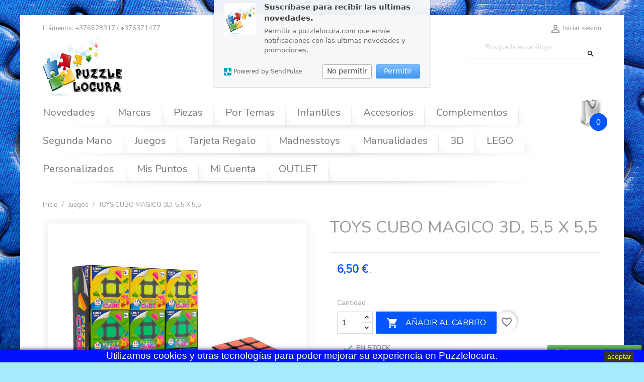

--- FILE ---
content_type: text/html; charset=utf-8
request_url: https://puzzlelocura.com/es/juegos/6451-toys-cubo-magico-3d-55-x-55-8014966396956.html
body_size: 21716
content:
<!doctype html>
<html lang="es">

  <head>
    
      
  <meta charset="utf-8">


  <meta http-equiv="x-ua-compatible" content="ie=edge">



  <link rel="canonical" href="https://puzzlelocura.com/es/juegos/6451-toys-cubo-magico-3d-55-x-55-8014966396956.html">

  <title>TOYS CUBO MAGICO 3D, 5,5 X 5,5</title>
  <meta name="description" content="">
  <meta name="keywords" content="">
        <link rel="canonical" href="https://puzzlelocura.com/es/juegos/6451-toys-cubo-magico-3d-55-x-55-8014966396956.html">
      
                  <link rel="alternate" href="https://puzzlelocura.com/es/juegos/6451-toys-cubo-magico-3d-55-x-55-8014966396956.html" hreflang="es">
                  <link rel="alternate" href="https://puzzlelocura.com/en/juegos/6451-toys-cubo-magico-3d-55-x-55-8014966396956.html" hreflang="en-us">
        
  


  <meta name="viewport" content="width=device-width, initial-scale=1">



  <link rel="icon" type="image/vnd.microsoft.icon" href="https://puzzlelocura.com/img/favicon.ico?1705481702">
  <link rel="shortcut icon" type="image/x-icon" href="https://puzzlelocura.com/img/favicon.ico?1705481702">



    <link rel="stylesheet" href="https://puzzlelocura.com/themes/SA4_pure-bio-263/assets/cache/theme-a68394187.css" type="text/css" media="all">




  

  <script type="text/javascript">
        var ajax_gc = "https:\/\/puzzlelocura.com\/es\/process-giftcards?ajax=1";
        var blockwishlistController = "https:\/\/puzzlelocura.com\/es\/module\/blockwishlist\/action";
        var dateOptions = {"noCalendar":false,"minDate":"today","dateFormat":"Y-m-d","monthSelectorType":"static","locale":"es"};
        var giftType = "";
        var prestashop = {"cart":{"products":[],"totals":{"total":{"type":"total","label":"Total","amount":0,"value":"0,00\u00a0\u20ac"},"total_including_tax":{"type":"total","label":"Total (impuestos incl.)","amount":0,"value":"0,00\u00a0\u20ac"},"total_excluding_tax":{"type":"total","label":"Total (impuestos excl.)","amount":0,"value":"0,00\u00a0\u20ac"}},"subtotals":{"products":{"type":"products","label":"Subtotal","amount":0,"value":"0,00\u00a0\u20ac"},"discounts":null,"shipping":{"type":"shipping","label":"Transporte","amount":0,"value":""},"tax":null},"products_count":0,"summary_string":"0 art\u00edculos","vouchers":{"allowed":1,"added":[]},"discounts":[],"minimalPurchase":1,"minimalPurchaseRequired":"Se necesita una compra m\u00ednima total de 1,00\u00a0\u20ac (impuestos exc.) para validar su pedido. En este momento el valor total de su carrito es de 0,00\u00a0\u20ac (impuestos exc.)."},"currency":{"id":1,"name":"Euro","iso_code":"EUR","iso_code_num":"978","sign":"\u20ac"},"customer":{"lastname":null,"firstname":null,"email":null,"birthday":null,"newsletter":null,"newsletter_date_add":null,"optin":null,"website":null,"company":null,"siret":null,"ape":null,"is_logged":false,"gender":{"type":null,"name":null},"addresses":[]},"language":{"name":"Espa\u00f1ol (Spanish)","iso_code":"es","locale":"es-ES","language_code":"es","is_rtl":"0","date_format_lite":"d\/m\/Y","date_format_full":"d\/m\/Y H:i:s","id":1},"page":{"title":"","canonical":"https:\/\/puzzlelocura.com\/es\/juegos\/6451-toys-cubo-magico-3d-55-x-55-8014966396956.html","meta":{"title":"TOYS CUBO MAGICO 3D, 5,5 X 5,5","description":"","keywords":"","robots":"index"},"page_name":"product","body_classes":{"lang-es":true,"lang-rtl":false,"country-AD":true,"currency-EUR":true,"layout-full-width":true,"page-product":true,"tax-display-disabled":true,"product-id-6451":true,"product-TOYS CUBO MAGICO 3D, 5,5 X 5,5":true,"product-id-category-324":true,"product-id-manufacturer-0":true,"product-id-supplier-0":true,"product-available-for-order":true},"admin_notifications":[]},"shop":{"name":"PUZZLE LOCURA","logo":"https:\/\/puzzlelocura.com\/img\/puzzlelocura-logo-1550765680.jpg","stores_icon":"https:\/\/puzzlelocura.com\/img\/logo_stores.png","favicon":"https:\/\/puzzlelocura.com\/img\/favicon.ico"},"urls":{"base_url":"https:\/\/puzzlelocura.com\/","current_url":"https:\/\/puzzlelocura.com\/es\/juegos\/6451-toys-cubo-magico-3d-55-x-55-8014966396956.html","shop_domain_url":"https:\/\/puzzlelocura.com","img_ps_url":"https:\/\/puzzlelocura.com\/img\/","img_cat_url":"https:\/\/puzzlelocura.com\/img\/c\/","img_lang_url":"https:\/\/puzzlelocura.com\/img\/l\/","img_prod_url":"https:\/\/puzzlelocura.com\/img\/p\/","img_manu_url":"https:\/\/puzzlelocura.com\/img\/m\/","img_sup_url":"https:\/\/puzzlelocura.com\/img\/su\/","img_ship_url":"https:\/\/puzzlelocura.com\/img\/s\/","img_store_url":"https:\/\/puzzlelocura.com\/img\/st\/","img_col_url":"https:\/\/puzzlelocura.com\/img\/co\/","img_url":"https:\/\/puzzlelocura.com\/themes\/SA4_pure-bio-263\/assets\/img\/","css_url":"https:\/\/puzzlelocura.com\/themes\/SA4_pure-bio-263\/assets\/css\/","js_url":"https:\/\/puzzlelocura.com\/themes\/SA4_pure-bio-263\/assets\/js\/","pic_url":"https:\/\/puzzlelocura.com\/upload\/","pages":{"address":"https:\/\/puzzlelocura.com\/es\/direccion","addresses":"https:\/\/puzzlelocura.com\/es\/direcciones","authentication":"https:\/\/puzzlelocura.com\/es\/iniciar-sesion","cart":"https:\/\/puzzlelocura.com\/es\/carrito","category":"https:\/\/puzzlelocura.com\/es\/index.php?controller=category","cms":"https:\/\/puzzlelocura.com\/es\/index.php?controller=cms","contact":"https:\/\/puzzlelocura.com\/es\/contactenos","discount":"https:\/\/puzzlelocura.com\/es\/descuento","guest_tracking":"https:\/\/puzzlelocura.com\/es\/seguimiento-pedido-invitado","history":"https:\/\/puzzlelocura.com\/es\/historial-compra","identity":"https:\/\/puzzlelocura.com\/es\/datos-personales","index":"https:\/\/puzzlelocura.com\/es\/","my_account":"https:\/\/puzzlelocura.com\/es\/mi-cuenta","order_confirmation":"https:\/\/puzzlelocura.com\/es\/confirmacion-pedido","order_detail":"https:\/\/puzzlelocura.com\/es\/index.php?controller=order-detail","order_follow":"https:\/\/puzzlelocura.com\/es\/seguimiento-pedido","order":"https:\/\/puzzlelocura.com\/es\/pedido","order_return":"https:\/\/puzzlelocura.com\/es\/index.php?controller=order-return","order_slip":"https:\/\/puzzlelocura.com\/es\/facturas-abono","pagenotfound":"https:\/\/puzzlelocura.com\/es\/pagina-no-encontrada","password":"https:\/\/puzzlelocura.com\/es\/recuperar-contrase\u00f1a","pdf_invoice":"https:\/\/puzzlelocura.com\/es\/index.php?controller=pdf-invoice","pdf_order_return":"https:\/\/puzzlelocura.com\/es\/index.php?controller=pdf-order-return","pdf_order_slip":"https:\/\/puzzlelocura.com\/es\/index.php?controller=pdf-order-slip","prices_drop":"https:\/\/puzzlelocura.com\/es\/productos-rebajados","product":"https:\/\/puzzlelocura.com\/es\/index.php?controller=product","search":"https:\/\/puzzlelocura.com\/es\/busqueda","sitemap":"https:\/\/puzzlelocura.com\/es\/mapa del sitio","stores":"https:\/\/puzzlelocura.com\/es\/tiendas","supplier":"https:\/\/puzzlelocura.com\/es\/proveedor","register":"https:\/\/puzzlelocura.com\/es\/iniciar-sesion?create_account=1","order_login":"https:\/\/puzzlelocura.com\/es\/pedido?login=1"},"alternative_langs":{"es":"https:\/\/puzzlelocura.com\/es\/juegos\/6451-toys-cubo-magico-3d-55-x-55-8014966396956.html","en-us":"https:\/\/puzzlelocura.com\/en\/juegos\/6451-toys-cubo-magico-3d-55-x-55-8014966396956.html"},"theme_assets":"\/themes\/SA4_pure-bio-263\/assets\/","actions":{"logout":"https:\/\/puzzlelocura.com\/es\/?mylogout="},"no_picture_image":{"bySize":{"small_default":{"url":"https:\/\/puzzlelocura.com\/img\/p\/es-default-small_default.jpg","width":98,"height":98},"cart_default":{"url":"https:\/\/puzzlelocura.com\/img\/p\/es-default-cart_default.jpg","width":125,"height":125},"home_default":{"url":"https:\/\/puzzlelocura.com\/img\/p\/es-default-home_default.jpg","width":250,"height":250},"medium_default":{"url":"https:\/\/puzzlelocura.com\/img\/p\/es-default-medium_default.jpg","width":515,"height":515},"large_default":{"url":"https:\/\/puzzlelocura.com\/img\/p\/es-default-large_default.jpg","width":800,"height":800}},"small":{"url":"https:\/\/puzzlelocura.com\/img\/p\/es-default-small_default.jpg","width":98,"height":98},"medium":{"url":"https:\/\/puzzlelocura.com\/img\/p\/es-default-home_default.jpg","width":250,"height":250},"large":{"url":"https:\/\/puzzlelocura.com\/img\/p\/es-default-large_default.jpg","width":800,"height":800},"legend":""}},"configuration":{"display_taxes_label":false,"display_prices_tax_incl":false,"is_catalog":false,"show_prices":true,"opt_in":{"partner":false},"quantity_discount":{"type":"price","label":"Precio unitario"},"voucher_enabled":1,"return_enabled":0},"field_required":[],"breadcrumb":{"links":[{"title":"Inicio","url":"https:\/\/puzzlelocura.com\/es\/"},{"title":"Juegos","url":"https:\/\/puzzlelocura.com\/es\/324-juegos"},{"title":"TOYS CUBO MAGICO 3D, 5,5 X 5,5","url":"https:\/\/puzzlelocura.com\/es\/juegos\/6451-toys-cubo-magico-3d-55-x-55-8014966396956.html"}],"count":3},"link":{"protocol_link":"https:\/\/","protocol_content":"https:\/\/"},"time":1769768415,"static_token":"c0f06be0f3b7e95c0f398147db7a38a6","token":"73a90ce2eabcc88d29fd32a0ec49e644","debug":false};
        var preview_label = "Template Preview";
        var productsAlreadyTagged = [];
        var psemailsubscription_subscription = "https:\/\/puzzlelocura.com\/es\/module\/ps_emailsubscription\/subscription";
        var psr_icon_color = "#F19D76";
        var removeFromWishlistUrl = "https:\/\/puzzlelocura.com\/es\/module\/blockwishlist\/action?action=deleteProductFromWishlist";
        var required_label = "Obligatorio";
        var select_template_label = "Select a Template";
        var template_vars = {"{value}":"XXX","{shop_logo}":"","{gift_image}":"","{vcode}":"XXXXX-XXXXX","{giftcard_name}":"","{expire_date}":"X Dias","{shop_name}":"PUZZLE LOCURA","{shop_url}":"https:\/\/puzzlelocura.com\/es\/","{sender}":"Nombre","{rec_name}":"","{message}":"","{quantity}":1};
        var wishlistAddProductToCartUrl = "https:\/\/puzzlelocura.com\/es\/module\/blockwishlist\/action?action=addProductToCart";
        var wishlistUrl = "https:\/\/puzzlelocura.com\/es\/module\/blockwishlist\/view";
      </script>

<script src="https://puzzlelocura.com/themes/SA4_pure-bio-263/assets/js/lib/photoswipe.min.js"></script> 
<script src="https://puzzlelocura.com/themes/SA4_pure-bio-263/assets/js/lib/photoswipe-ui-default.min.js"></script>



  
<!-- JS VARIABLES CUSTOM SAHOMEPAGECATEGORIES -->
<script>
var satc_loader = '';
var satc_colorbase = '#0556ff';
var satc_colorbasedark = '#002ed7';
var satc_fontcolor = '';
var satc_fonttype = 'Nunito';
var satc_fontsize = '';
var satc_fontcustomcode = '';
var satc_fontcustomname = '';
var satc_font2type = 'Nunito';
var satc_font2size = '+ 1';
var satc_font2customcode = '';
var satc_font2customname = '';
var satc_bgselection = 'custom';
var satc_bgselectiontype = '';
var satc_bgpatternfixed = '0';
var satc_bgcolor = '';
var satc_bgupload = '00fc50c6f74dd153c46760800faab1062f1181f8.jpg';
var satc_bgopacity = '0';
var satc_bgcolorfilter = '';
var satc_bgbanner = '';
var satc_bgbannertype = '';
var satc_bgbanneranimation = '';
var satc_bgbannerfixe = '';
var satc_bgbannerposy = '';
var satc_bgbannerpos = '';
var satc_pagesetup = 'border with shadow 1';
var satc_pageslider = '1';
var satc_headergradient = '';
var satc_headergradientheight = '';
var satc_headergradientopacity = '';
var satc_headersize = '';
var satc_headermobilesticky = '0'
var satc_headermobilesearchin = '0';
var satc_stickymenu = '0';
var satc_stickynav = '0';
var satc_stickytop = '0';
var satc_stickyanimation = '0';
var satc_cart = 'simple';
var satc_columns = 'minimalist';
var satc_catimg = '';
var satc_subcatimage = '1';
var satc_catheightanim = '1';
var satc_subcatimage = '1';
var satc_themevisual = '0';
var satc_themename = 'pure bio';
var satc_pldesign = 'thin border';
var satc_scrollreveal = '1';
var satc_scrollrevealduration = '';
var satc_scrollrevealorigin = 'top';
var satc_scrollrevealdistance = '';
var satc_scrollrevealscale = '0.4';
var satc_scrollrevealrotatex = '';
var satc_scrollrevealrotatey = '';
var satc_scrollrevealrotatez = '';
var satc_scrollrevealmobile = '1';
var satc_productscart = '1';
</script>

<!-- CSS CUSTOM SATHEMECONFIGURATOR Google Font -->

<!-- default font -->

  <!-- custom or select-->
  <link href='https://fonts.googleapis.com/css?family=Nunito' rel='stylesheet' type='text/css'>

  <!-- custom or select-->
  <link href='https://fonts.googleapis.com/css?family=Nunito' rel='stylesheet' type='text/css'>


<!-- CSS CUSTOM SATHEMECONFIGURATOR theme ( theme : pure bio ) -->
<style type="text/css">



/* ----------------------------------------------------- FONTS */

body{
    font-family: Nunito !important;  }

h1, h2, h3, h4, h5, h6,
.h1, .h2, .h3, .h4, .h5, .h6, 
#header a.dropdown-submenu, #header a[data-depth="0"] {
  font-family: Nunito !important;
  }


@media (min-width: 768px){
  html{
  	
     
  	
  }

  
  /* MEME VALEUR QUE DANS LE MAINMENU.CSS ET THEME.CSS - MODIFIER LES 2 */

      #header #block-menucart a[data-depth="0"]{
      font-size: calc(1.2rem + 1px) !important;
    }
    #header #block-menucart a.dropdown-submenu{
      font-size: calc(1rem + 1px) !important;
    }
    h1, .h1{
      font-size: calc(2rem + 1px) !important;
    }
    h2, .h2{
      font-size: calc(1.8rem + 1px) !important;
    }
    h3, .h3{
      font-size: calc(1.6rem + 1px) !important;
    }
    h4, .h4{
      font-size: calc(1.4rem + 1px) !important;
    }
    h5, .h5{
      font-size: calc(1.3rem + 1px) !important;
    }
    h6, .h6{
      font-size: calc(1.2rem + 1px) !important;
    }
  



}

/* --------------------------------------------------- BACKGROUND  */
body{

  background: url(https://puzzlelocura.com/modules/sathemeconfigurator/views/img/backgrounds/default-bio.jpg) #A6EBFF no-repeat fixed bottom center;          



	
  

  
          background-image: url(/modules/sathemeconfigurator/views/img/upload_bg/00fc50c6f74dd153c46760800faab1062f1181f8.jpg) !important;
		  background-size:  cover !important;
    	background-attachment: fixed !important;
      background-repeat: no-repeat !important;

        background-position: center bottom !important;

  

}


  


/* ------------------------------------------------------ BACKGROUND BANDEAU BG2  */
#bg2{
  position: absolute;
  overflow: hidden;
  background: none !important;

      display: none !important;
  
  


 }
  
  #bg2 .anim2{

    
  }

  #bg2 .anim1{

      }
 
  
  @-webkit-keyframes scroll {
    from{
      -webkit-transform: translateX(0px);
    }
    to{
      -webkit-transform: translateX(2100px);
    }
  }
  @keyframes scroll {
    from{
      -ms-transform: translateX(0px);
      transform: translateX(0px);
    }
    to{
      -ms-transform: translateX(2100px);
      transform: translateX(2100px);
    }
  }
  


  



/* -------------------------------------------------------- PAGE */

  @media (min-width: 768px) {
    main{
                  margin: 30px auto !important;box-shadow: 0 0 60px 20px rgba(0,0,0,0.1)!important;                }
  }





@media (max-width: 767px) {
  #page{
    margin: 0 !important;
  }
}




  main{
    background-color: #ffffff;
  }
  main.sticky-header #header{
    background: #ffffff;
  }
  .quickview .modal-content {
    background: #ffffff;
  }
  .block-category, .dropdown-menu, #block-menucart .popover {
    background: #ffffff;
  }



/* --------------------------------------------------------- HEADER */

  
  
  
  






/* --------------------------------------------------- MENU */
#header .header-top #_desktop_top_menu ul.top-menu[data-depth="0"]{
    color: #000;
}









/*---------------------------------------------------- CART */


  
  
  

    @media (min-width: 768px) {
    #header .header-top #_desktop_cart .blockcart .header{
      background: url(https://puzzlelocura.com/modules/sathemeconfigurator/views/img/cart/simple.png) -35px 5px no-repeat;
      margin-top: -70px;
      margin-right: -10px;
    }
    #header .header-top #_desktop_cart .blockcart .header a{
      text-align: right;
      bottom: -7px;
    }
    #header .header-top #_desktop_cart .blockcart .header a span{
      border-radius: 50%;
      color: #fff;
       background: #0556ff !important;
          }
  }
  












  #header .header-top #_desktop_cart .header a span{
    /*display: none;*/
  }
/* --------------------------------------------------- STICKY */
@media (max-width: 767px) {
  
      #mobile_top_menu_wrapper,
    #mobile_top_menu_wrapper .top-menu .sub-menu,
    main.menu-open #menu-icon {
      background: #ffffff;
    }
  
}

@media (min-width: 768px) {
    .sticky-header #header .header-nav{
    display: none;
  }
  
    .sticky-header #header .header-top .container .row > * {
    display: none; /* vide le header */
  }
  .sticky-header #header .header-top #_desktop_logo{
    display: none;
  }
  .sticky-header #header .header-top .container .row > #block-menucart{
    display: block; /* affiche le menu */
  }
  .sticky-header #header .header-top #_desktop_cart {
    display: block; /* affiche le panier */
  }
  
      .sticky-header #header .header-top #_desktop_cart {
      display: none; /* cache le panier */
    }
    .sticky-header #header .header-top #_desktop_top_menu{
      display: none; /* cache le menu */
    }
  
}



/* ---------------------------------------------------- COLUMNS */

#left-column > *, #right-column > * {
  background: transparent;
}



/* ---------------------------------------------------- CATEGORIE IMAGE */


.block-category .category-color-filter{
  opacity: 0;
}

.block-category .category-color-filter{
  background: #000;
}


  #subcategories.subcat-noimg{
    display: none !important;
  }


  #subcategories.subcat-in{
    display: none !important;
  }



  #category-description-in{
    display: none !important;
  }

/* ---------------------------------------------------- OTHER : THEME VISUAL / LOADER  */


      #wrapper{
      background: url(https://puzzlelocura.com/modules/sathemeconfigurator/views/img/divers/footer-line-bio.jpg) center bottom no-repeat;
      padding-bottom: 200px;

    }
          


  





  .block-social li, .social-sharing li {
    opacity: 1;
  }


  .featured-products .products-section-title {
    display: none;
  }
  section.featured-products{
    margin-top: 10px;
  }




/* ---------------------------------------------------- PRODUCT LIST DESIGN  */

      #products .product-miniature .thumbnail-container .image-container a img,
    .featured-products .product-miniature .thumbnail-container .image-container a img,
    .product-accessories .product-miniature .thumbnail-container .image-container a img {
      border: 0;
    }

    
  #products, .products {
    perspective: 800px;
  }
  .product-miniature{
    visibility: hidden;
  }

.fadestart{
  display: none;
}
/* ----------------------------------------------------  COLOR */



  .btn-primary, .btn-primary:active:hover, .btn-primary:active:focus, .btn-primary:active.focus, .btn-primary.active:hover, .btn-primary.active:focus, .btn-primary.active.focus, .open > .btn-primary.dropdown-toggle:hover, .open > .btn-primary.dropdown-toggle:focus, .open > .btn-primary.dropdown-toggle.focus, .btn-primary:active, .btn-primary.active, .open > .btn-primary.dropdown-toggle {
    background-color: #0556ff;
    color: #fff;
  }

  .cart-grid-body a.label:hover {
    color: #0556ff;
  }
  .products-sort-order .select-list:hover {
    background: #0556ff;
  }
  .pagination .current a {
    color: #0556ff;
  }
  .block-categories .collapse-icons .add:hover{
    color: #0556ff;
  }
  .block-categories .collapse-icons .remove:hover{
    color: #0556ff;
  }
  .block-categories .arrows .arrow-right:hover {
    color: #0556ff;
  }
  .block-categories .arrows .arrow-down:hover {
    color: #0556ff;
  }
  #subcategories li h5 a i{
    color: #0556ff;
  }
  body#checkout section.checkout-step .address-item.selected {
    border-color: #0556ff;
  }
  .page-my-account #content .links a:hover i {
    color: #0556ff;
  }
  .dropdown:hover .expand-more{
    color: #0556ff;
  }
  .dropdown-item:focus, .dropdown-item:hover {
    color: #0556ff;
  }
  #products .product-miniature .thumbnail-container .image-container .quick-view:hover {
    background: #0556ff;
  }
  .featured-products .product-miniature .thumbnail-container .image-container .quick-view:hover {
    background: #0556ff;
  }
  .product-accessories .product-miniature .thumbnail-container .image-container .quick-view:hover {
    background: #0556ff;
  }
  #products .product-miniature .thumbnail-container .product-flags li .flag-bg {
    background: #0556ff;
  }
  .featured-products .product-miniature .thumbnail-container .product-flags li .flag-bg {
    background: #0556ff;
  }
  .product-accessories .product-miniature .thumbnail-container .product-flags li .flag-bg {
    background: #0556ff;
  }
  .account-list a:hover {
    color: #0556ff;
  }
  .footer-container li a:hover {
    color: #0556ff;
  }
  #header .top-menu a[data-depth="0"]:hover{
    color: #0556ff;
  }
  .top-menu .sub-menu a:hover {
    color: #0556ff;
  }
  #header .header-top #_desktop_top_menu .top-menu a[data-depth="0"]:hover {
    color: #0556ff;
  }
  #header .header-top #_desktop_top_menu .top-menu .sub-menu a:hover {
    color: #0556ff;
  }
  .product-price {
    color: #0556ff;
  }
  .tabs .nav-tabs .nav-link.active {
    border-color: #0556ff;
    color: #0556ff;
  }
  .tabs .nav-tabs .nav-link:hover {
    border-color: #0556ff;
  }
  #product-modal .modal-content .modal-body .product-images img:hover {
    border-color: #0556ff;
  }
  #blockcart-modal .product-name {
    color: #0556ff;
  }
  .images-container .product-images > li.thumb-container > .thumb.selected,
  .images-container .product-images > li.thumb-container > .thumb:hover {
    
    border: none;
    border-bottom: 3px solid #0556ff;
    
  }
  #product .product-variants > .product-variants-item select:focus{
    border-color: #0556ff;
    box-shadow: 0 0 5px #0556ff;
  }
  #product .product-flags li .flag-bg{
    background: #0556ff;
  }
  .product-customization .product-message:focus{
    border-color: #0556ff;
    box-shadow: 0 0 5px #0556ff;
  }


  a:hover {
    color: #0556ff;
  }
  .btn-primary:hover, .btn-primary:focus, .btn-primary.disabled:hover, .btn-primary:disabled:hover{
    background: #196aff;
  }
  .form-control:focus {
    box-shadow: 0 0 5px #0556ff;
  }
  .input-group .input-group-btn > .btn:focus{
    box-shadow: 0 0 5px #0556ff;
  }
  .group-span-filestyle .btn-default {
    background: #0556ff;
  }
  .bootstrap-touchspin input:focus {
    box-shadow: 0 0 5px #0556ff;
  }
  .custom-radio input[type="radio"]:checked + span {
    background: #0556ff;
  }





  .block_newsletter form input[type=text]:focus + button .search, .search-widget form input[type=text]:focus + button .search {
    color: #0556ff;
  }

  .block_newsletter form input[type=text] {
    border-bottom: 2px solid #0556ff;
  }

  .block_newsletter form button[type=submit] .search:hover, .search-widget form button[type=submit] .search:hover {
    color: #0556ff;
  }


  #header a:hover {
    color: #0556ff;
  }

  #header .header-nav .blockcart a:hover {
    color: #0556ff;
  }

  @include media-breakpoint-down(sm) {
    #header .header-nav .user-info .logged {
      color: #0556ff;
    }
  }

  #blockcart-modal .modal-header {
    background: #0556ff;
  }




/* ----------------------------------------------------  FONT COLOR */

/*  ----------------------------------------------- CUSTOM CSS */

  #category .block-category {
display: none !important;
}
search_popup .search_info .product_name {
    font-size: .875rem;
    font-weight: 400;
    color: #232323;
}
###@media (min-width: 760px) {
 .top-menu {display:none}
 }

</style><script async src="https://www.googletagmanager.com/gtag/js?id=UA-111692287-1"></script>
<script>
  window.dataLayer = window.dataLayer || [];
  function gtag(){dataLayer.push(arguments);}
  gtag('js', new Date());
  gtag(
    'config',
    'UA-111692287-1',
    {
      'debug_mode':false
                      }
  );
</script>

    


                                        <script>  function loadScript(a){var b=document.getElementsByTagName("head")[0],c=document.createElement("script");c.type="text/javascript",c.src="https://tracker.metricool.com/resources/be.js",c.onreadystatechange=a,c.onload=a,b.appendChild(c)}loadScript(function(){beTracker.t({hash:"43769252e0ece3f788822b36ca4a2498"})});  </script>  <script charset="UTF-8" src="//web.webpushs.com/js/push/fe6f0812b024de0fefee3cb4929bccd9_1.js" async=""></script>
                        <script type="text/javascript" data-keepinline="true">
    var trustpilot_script_url = 'https://invitejs.trustpilot.com/tp.min.js';
    var trustpilot_key = 'REiwrtggww8rwCAE';
    var trustpilot_widget_script_url = '//widget.trustpilot.com/bootstrap/v5/tp.widget.bootstrap.min.js';
    var trustpilot_integration_app_url = 'https://ecommscript-integrationapp.trustpilot.com';
    var trustpilot_preview_css_url = '//ecommplugins-scripts.trustpilot.com/v2.1/css/preview.min.css';
    var trustpilot_preview_script_url = '//ecommplugins-scripts.trustpilot.com/v2.1/js/preview.min.js';
    var trustpilot_ajax_url = 'https://puzzlelocura.com/es/module/trustpilot/trustpilotajax';
    var user_id = '0';
    var trustpilot_trustbox_settings = {"trustboxes":[{"enabled":"enabled","snippet":"[base64]","customizations":"[base64]","defaults":"[base64]","page":"product","position":"before","corner":"top: #{Y}px; left: #{X}px;","paddingx":"0","paddingy":"0","zindex":"1000","clear":"both","xpaths":"[base64]","sku":"TRUSTPILOT_SKU_VALUE_6451,396295","name":"TOYS CUBO MAGICO 3D, 5,5 X 5,5","widgetName":"Micro Review Count","repeatable":false,"uuid":"035219bf-eb53-6a03-0cde-8bbdfe5bb940","error":null,"repeatXpath":{"xpathById":{"prefix":"","suffix":""},"xpathFromRoot":{"prefix":"","suffix":""}},"width":"100%","height":"24px","locale":"es-ES"}],"activeTrustbox":0,"pageUrls":{"landing":"https:\/\/puzzlelocura.com\/es\/","category":"https:\/\/puzzlelocura.com\/es\/3-marcas","product":"https:\/\/puzzlelocura.com\/es\/jumbo\/40-1000-symi-greece-8710126183991.html"}};
</script>
<script type="text/javascript" src="/modules/trustpilot/views/js/tp_register.min.js"></script>
<script type="text/javascript" src="/modules/trustpilot/views/js/tp_trustbox.min.js"></script>
<script type="text/javascript" src="/modules/trustpilot/views/js/tp_preview.min.js"></script>
<script type="text/javascript" src="/modules/custompopup/views/js/jq.js" ></script>



    
  <meta property="og:type" content="product">
  <meta property="og:url" content="https://puzzlelocura.com/es/juegos/6451-toys-cubo-magico-3d-55-x-55-8014966396956.html">
  <meta property="og:title" content="TOYS CUBO MAGICO 3D, 5,5 X 5,5">
  <meta property="og:site_name" content="PUZZLE LOCURA">
  <meta property="og:description" content="">
  <meta property="og:image" content="https://puzzlelocura.com/24452-large_default/toys-cubo-magico-3d-55-x-55.jpg">
      <meta property="product:pretax_price:amount" content="6.5">
    <meta property="product:pretax_price:currency" content="EUR">
    <meta property="product:price:amount" content="6.5">
    <meta property="product:price:currency" content="EUR">
    
  </head>

  <body id="product" class="lang-es country-ad currency-eur layout-full-width page-product tax-display-disabled product-id-6451 product-toys-cubo-magico-3d-5-5-x-5-5 product-id-category-324 product-id-manufacturer-0 product-id-supplier-0 product-available-for-order">
    <div id="topofpage"></div>
    <div class="loader-page"></div>
    <div id="bg2"></div>

    
      
    

    
      <div class="header-banner">
        
      </div>
    

    <main class="no-sticky-header">
      
              
      <header id="header">
        
          

  <nav class="header-nav">
    <div class="container">
        <div class="row">
          <div class="hidden-sm-down">
            <div class="col-md-4 col-xs-12">
              <div id="_desktop_contact_link">
  <div id="contact-link">
                Llámenos: <span>+376628317 / +376371477</span>
      </div>
</div>

            </div>
            <div class="col-md-8 right-nav">
                <div id="_desktop_user_info">
  <div class="user-info">
          <a
        href="https://puzzlelocura.com/es/mi-cuenta"
        title="Acceda a su cuenta de cliente"
        rel="nofollow"
      >
        <i class="material-icons">&#xE7FF;</i>
        <span class="hidden-sm-down">Iniciar sesión</span>
      </a>
      </div>
</div>
<div id="_desktop_cart">
  <div class="blockcart cart-preview inactive" data-refresh-url="//puzzlelocura.com/es/module/ps_shoppingcart/ajax">

    <div class="header dropdown js-dropdown hidden-sm-down" data-toggle="dropdown" >

        <a rel="nofollow" href="//puzzlelocura.com/es/carrito?action=show">

        <span class="cart-products-count">0</span>
      </a>
    </div>

        
    <!-- MOBILE -->
    <div class="header header-mobile hidden-md-up">
        <a rel="nofollow" href="//puzzlelocura.com/es/carrito?action=show">
        <i class="material-icons">&#xE8CC;</i>
        <span class="cart-products-count">0</span>
      </a>
    </div>
    <!-- END MOBILE -->

  </div>
</div>

            </div>
          </div>

          <div class="hidden-md-up text-sm-center mobile">
            <div class="float-xs-left" id="menu-icon">
              <i class="material-icons d-inline">&#xE5D2;</i>
            </div>
            <div class="float-xs-right" id="_mobile_cart"></div>
            <div class="float-xs-right" id="_mobile_user_info"></div>
            <div class="top-logo" id="_mobile_logo"></div>
            <div class="clearfix"></div>
          </div>
        </div>
    </div>
  </nav>



  <div class="header-top">
    <div class="container">
       <div class="row">
        <div class="hidden-sm-down" id="_desktop_logo">

          		          	<a href="https://puzzlelocura.com/">
	            	<img class="logo img-responsive" src="https://puzzlelocura.com/img/puzzlelocura-logo-1550765680.jpg" alt="PUZZLE LOCURA">
 	         	</a>
			        </div>
        <!--<div class="col-md-12 col-sm-12 position-static">
          <div class="row">-->
            

<div class="menu col-lg-11 col-md-11 js-top-menu position-static hidden-sm-down" id="_desktop_top_menu">
    
          <ul class="top-menu" id="top-menu" data-depth="0">
                    <li class="link" id="lnk-novedades">
                          <a
                class="dropdown-item"
                href="https://puzzlelocura.com/es/content/6-novedades" data-depth="0"
                              >
                                Novedades
              </a>
                          </li>
                    <li class="category" id="category-3">
                          <a
                class="dropdown-item"
                href="https://puzzlelocura.com/es/3-marcas" data-depth="0"
                              >
                                                                      <span class="float-xs-right hidden-md-up">
                    <span data-target="#top_sub_menu_24381" data-toggle="collapse" class="navbar-toggler collapse-icons">
                      <i class="material-icons add">&#xE313;</i>
                      <i class="material-icons remove">&#xE316;</i>
                    </span>
                  </span>
                                Marcas
              </a>
                            <div  class="popover sub-menu js-sub-menu collapse" id="top_sub_menu_24381">
                
          <ul class="top-menu"  data-depth="1">
                    <li class="category" id="category-342">
                          <a
                class="dropdown-item dropdown-submenu"
                href="https://puzzlelocura.com/es/342-active-puzzles" data-depth="1"
                              >
                                ACTIVE PUZZLES
              </a>
                          </li>
                    <li class="category" id="category-308">
                          <a
                class="dropdown-item dropdown-submenu"
                href="https://puzzlelocura.com/es/308-alma" data-depth="1"
                              >
                                ALMA
              </a>
                          </li>
                    <li class="category" id="category-422">
                          <a
                class="dropdown-item dropdown-submenu"
                href="https://puzzlelocura.com/es/422-alipson-puzzle" data-depth="1"
                              >
                                ALIPSON PUZZLE
              </a>
                          </li>
                    <li class="category" id="category-297">
                          <a
                class="dropdown-item dropdown-submenu"
                href="https://puzzlelocura.com/es/297-anatolian" data-depth="1"
                              >
                                ANATOLIAN
              </a>
                          </li>
                    <li class="category" id="category-453">
                          <a
                class="dropdown-item dropdown-submenu"
                href="https://puzzlelocura.com/es/453-apli" data-depth="1"
                              >
                                APLI
              </a>
                          </li>
                    <li class="category" id="category-412">
                          <a
                class="dropdown-item dropdown-submenu"
                href="https://puzzlelocura.com/es/412-aquarius" data-depth="1"
                              >
                                AQUARIUS
              </a>
                          </li>
                    <li class="category" id="category-162">
                          <a
                class="dropdown-item dropdown-submenu"
                href="https://puzzlelocura.com/es/162-art-puzzle" data-depth="1"
                              >
                                ART PUZZLE
              </a>
                          </li>
                    <li class="category" id="category-163">
                          <a
                class="dropdown-item dropdown-submenu"
                href="https://puzzlelocura.com/es/163-bluebird-puzzles" data-depth="1"
                              >
                                BLUEBIRD PUZZLES
              </a>
                          </li>
                    <li class="category" id="category-15">
                          <a
                class="dropdown-item dropdown-submenu"
                href="https://puzzlelocura.com/es/15-castorland" data-depth="1"
                              >
                                CASTORLAND
              </a>
                          </li>
                    <li class="category" id="category-458">
                          <a
                class="dropdown-item dropdown-submenu"
                href="https://puzzlelocura.com/es/458-cherrypazzi" data-depth="1"
                              >
                                CHERRYPAZZI
              </a>
                          </li>
                    <li class="category" id="category-13">
                          <a
                class="dropdown-item dropdown-submenu"
                href="https://puzzlelocura.com/es/13-clementoni" data-depth="1"
                              >
                                CLEMENTONI
              </a>
                          </li>
                    <li class="category" id="category-66">
                          <a
                class="dropdown-item dropdown-submenu"
                href="https://puzzlelocura.com/es/66-cloudberries" data-depth="1"
                              >
                                CLOUDBERRIES
              </a>
                          </li>
                    <li class="category" id="category-294">
                          <a
                class="dropdown-item dropdown-submenu"
                href="https://puzzlelocura.com/es/294-dino" data-depth="1"
                              >
                                DINO
              </a>
                          </li>
                    <li class="category" id="category-14">
                          <a
                class="dropdown-item dropdown-submenu"
                href="https://puzzlelocura.com/es/14-educa" data-depth="1"
                              >
                                EDUCA
              </a>
                          </li>
                    <li class="category" id="category-423">
                          <a
                class="dropdown-item dropdown-submenu"
                href="https://puzzlelocura.com/es/423-enjoy-puzzles" data-depth="1"
                              >
                                ENJOY PUZZLES
              </a>
                          </li>
                    <li class="category" id="category-289">
                          <a
                class="dropdown-item dropdown-submenu"
                href="https://puzzlelocura.com/es/289-eurographics" data-depth="1"
                              >
                                EUROGRAPHICS
              </a>
                          </li>
                    <li class="category" id="category-12">
                          <a
                class="dropdown-item dropdown-submenu"
                href="https://puzzlelocura.com/es/12-falcon" data-depth="1"
                              >
                                FALCON
              </a>
                          </li>
                    <li class="category" id="category-436">
                          <a
                class="dropdown-item dropdown-submenu"
                href="https://puzzlelocura.com/es/436-funko-games" data-depth="1"
                              >
                                FUNKO GAMES
              </a>
                          </li>
                    <li class="category" id="category-337">
                          <a
                class="dropdown-item dropdown-submenu"
                href="https://puzzlelocura.com/es/337-gibsons" data-depth="1"
                              >
                                GIBSONS
              </a>
                          </li>
                    <li class="category" id="category-57">
                          <a
                class="dropdown-item dropdown-submenu"
                href="https://puzzlelocura.com/es/57-grafika" data-depth="1"
                              >
                                GRAFIKA
              </a>
                          </li>
                    <li class="category" id="category-18">
                          <a
                class="dropdown-item dropdown-submenu"
                href="https://puzzlelocura.com/es/18-heye" data-depth="1"
                              >
                                HEYE
              </a>
                          </li>
                    <li class="category" id="category-17">
                          <a
                class="dropdown-item dropdown-submenu"
                href="https://puzzlelocura.com/es/17-jumbo" data-depth="1"
                              >
                                JUMBO
              </a>
                          </li>
                    <li class="category" id="category-222">
                          <a
                class="dropdown-item dropdown-submenu"
                href="https://puzzlelocura.com/es/222-KING" data-depth="1"
                              >
                                KING
              </a>
                          </li>
                    <li class="category" id="category-438">
                          <a
                class="dropdown-item dropdown-submenu"
                href="https://puzzlelocura.com/es/438-magnolia" data-depth="1"
                              >
                                MAGNOLIA
              </a>
                          </li>
                    <li class="category" id="category-334">
                          <a
                class="dropdown-item dropdown-submenu"
                href="https://puzzlelocura.com/es/334-master-pieces" data-depth="1"
                              >
                                MASTER PIECES
              </a>
                          </li>
                    <li class="category" id="category-410">
                          <a
                class="dropdown-item dropdown-submenu"
                href="https://puzzlelocura.com/es/410-nova-puzzle" data-depth="1"
                              >
                                NOVA PUZZLE
              </a>
                          </li>
                    <li class="category" id="category-460">
                          <a
                class="dropdown-item dropdown-submenu"
                href="https://puzzlelocura.com/es/460-paperblanks" data-depth="1"
                              >
                                PAPERBLANKS
              </a>
                          </li>
                    <li class="category" id="category-306">
                          <a
                class="dropdown-item dropdown-submenu"
                href="https://puzzlelocura.com/es/306-prime-3d" data-depth="1"
                              >
                                PRIME 3D
              </a>
                          </li>
                    <li class="category" id="category-245">
                          <a
                class="dropdown-item dropdown-submenu"
                href="https://puzzlelocura.com/es/245-pintoo" data-depth="1"
                              >
                                PINTOO
              </a>
                          </li>
                    <li class="category" id="category-409">
                          <a
                class="dropdown-item dropdown-submenu"
                href="https://puzzlelocura.com/es/409-pieces-peace" data-depth="1"
                              >
                                PIECES &amp; PEACE
              </a>
                          </li>
                    <li class="category" id="category-16">
                          <a
                class="dropdown-item dropdown-submenu"
                href="https://puzzlelocura.com/es/16-ravensburger" data-depth="1"
                              >
                                RAVENSBURGER
              </a>
                          </li>
                    <li class="category" id="category-452">
                          <a
                class="dropdown-item dropdown-submenu"
                href="https://puzzlelocura.com/es/452-rolife" data-depth="1"
                              >
                                ROLIFE
              </a>
                          </li>
                    <li class="category" id="category-446">
                          <a
                class="dropdown-item dropdown-submenu"
                href="https://puzzlelocura.com/es/446-roovi" data-depth="1"
                              >
                                ROOVI
              </a>
                          </li>
                    <li class="category" id="category-339">
                          <a
                class="dropdown-item dropdown-submenu"
                href="https://puzzlelocura.com/es/339-schmidt" data-depth="1"
                              >
                                SCHMIDT
              </a>
                          </li>
                    <li class="category" id="category-61">
                          <a
                class="dropdown-item dropdown-submenu"
                href="https://puzzlelocura.com/es/61-spuzzles" data-depth="1"
                              >
                                SPUZZLES
              </a>
                          </li>
                    <li class="category" id="category-313">
                          <a
                class="dropdown-item dropdown-submenu"
                href="https://puzzlelocura.com/es/313-sd-toys" data-depth="1"
                              >
                                SD TOYS
              </a>
                          </li>
                    <li class="category" id="category-359">
                          <a
                class="dropdown-item dropdown-submenu"
                href="https://puzzlelocura.com/es/359-star-puzzle" data-depth="1"
                              >
                                STAR-PUZZLE
              </a>
                          </li>
                    <li class="category" id="category-461">
                          <a
                class="dropdown-item dropdown-submenu"
                href="https://puzzlelocura.com/es/461-travel-puzzles" data-depth="1"
                              >
                                TRAVEL PUZZLES
              </a>
                          </li>
                    <li class="category" id="category-46">
                          <a
                class="dropdown-item dropdown-submenu"
                href="https://puzzlelocura.com/es/46-trefl" data-depth="1"
                              >
                                TREFL
              </a>
                          </li>
                    <li class="category" id="category-305">
                          <a
                class="dropdown-item dropdown-submenu"
                href="https://puzzlelocura.com/es/305-usaopoly" data-depth="1"
                              >
                                USAOPOLY
              </a>
                          </li>
              </ul>
    
              </div>
                          </li>
                    <li class="link" id="lnk-piezas">
                          <a
                class="dropdown-item"
                href="https://puzzlelocura.com/es/19-piezas" data-depth="0"
                              >
                                Piezas
              </a>
                          </li>
                    <li class="link" id="lnk-por-temas">
                          <a
                class="dropdown-item"
                href="https://puzzlelocura.com/es/253-por-temas" data-depth="0"
                              >
                                Por Temas
              </a>
                          </li>
                    <li class="category" id="category-237">
                          <a
                class="dropdown-item"
                href="https://puzzlelocura.com/es/237-infantiles" data-depth="0"
                              >
                                Infantiles
              </a>
                          </li>
                    <li class="category" id="category-54">
                          <a
                class="dropdown-item"
                href="https://puzzlelocura.com/es/54-accesorios" data-depth="0"
                              >
                                Accesorios
              </a>
                          </li>
                    <li class="category" id="category-447">
                          <a
                class="dropdown-item"
                href="https://puzzlelocura.com/es/447-complementos" data-depth="0"
                              >
                                Complementos
              </a>
                          </li>
                    <li class="category" id="category-233">
                          <a
                class="dropdown-item"
                href="https://puzzlelocura.com/es/233-segunda-mano" data-depth="0"
                              >
                                Segunda Mano
              </a>
                          </li>
                    <li class="category" id="category-324">
                          <a
                class="dropdown-item"
                href="https://puzzlelocura.com/es/324-juegos" data-depth="0"
                              >
                                Juegos
              </a>
                          </li>
                    <li class="link" id="lnk-tarjeta-regalo">
                          <a
                class="dropdown-item"
                href="https://puzzlelocura.com/es/content/10-tarjeta-regalo" data-depth="0"
                              >
                                Tarjeta Regalo
              </a>
                          </li>
                    <li class="category" id="category-449">
                          <a
                class="dropdown-item"
                href="https://puzzlelocura.com/es/449-madnesstoys" data-depth="0"
                              >
                                Madnesstoys
              </a>
                          </li>
                    <li class="category" id="category-398">
                          <a
                class="dropdown-item"
                href="https://puzzlelocura.com/es/398-manualidades" data-depth="0"
                              >
                                Manualidades
              </a>
                          </li>
                    <li class="category" id="category-405">
                          <a
                class="dropdown-item"
                href="https://puzzlelocura.com/es/405-3d" data-depth="0"
                              >
                                3D
              </a>
                          </li>
                    <li class="category" id="category-136">
                          <a
                class="dropdown-item"
                href="https://puzzlelocura.com/es/136-lego" data-depth="0"
                              >
                                LEGO
              </a>
                          </li>
                    <li class="category" id="category-459">
                          <a
                class="dropdown-item"
                href="https://puzzlelocura.com/es/459-personalizados" data-depth="0"
                              >
                                Personalizados
              </a>
                          </li>
                    <li class="cms-page" id="cms-page-9">
                          <a
                class="dropdown-item"
                href="https://puzzlelocura.com/es/content/9-puntos" data-depth="0"
                              >
                                Mis Puntos
              </a>
                          </li>
                    <li class="link" id="lnk-mi-cuenta">
                          <a
                class="dropdown-item"
                href="https://puzzlelocura.com/es/iniciar-sesion?back=my-account" data-depth="0"
                              >
                                Mi Cuenta
              </a>
                          </li>
                    <li class="category" id="category-462">
                          <a
                class="dropdown-item"
                href="https://puzzlelocura.com/es/462-outlet" data-depth="0"
                              >
                                OUTLET
              </a>
                          </li>
              </ul>
    
    <div class="clearfix"></div>
</div>
<div id="_desktop_cart">
  <div class="blockcart cart-preview inactive" data-refresh-url="//puzzlelocura.com/es/module/ps_shoppingcart/ajax">

    <div class="header dropdown js-dropdown hidden-sm-down" data-toggle="dropdown" >

        <a rel="nofollow" href="//puzzlelocura.com/es/carrito?action=show">

        <span class="cart-products-count">0</span>
      </a>
    </div>

        
    <!-- MOBILE -->
    <div class="header header-mobile hidden-md-up">
        <a rel="nofollow" href="//puzzlelocura.com/es/carrito?action=show">
        <i class="material-icons">&#xE8CC;</i>
        <span class="cart-products-count">0</span>
      </a>
    </div>
    <!-- END MOBILE -->

  </div>
</div>
<!-- Block search module TOP -->
<div id="search_widget" class="col-lg-4 col-md-5 col-sm-12 search-widget" data-search-controller-url="//puzzlelocura.com/es/busqueda">
	<form method="get" action="//puzzlelocura.com/es/busqueda">
		<input type="hidden" name="controller" value="search">
		<input type="text" name="s" value="" placeholder="Búsqueda en catálogo" aria-label="Buscar">
		<button type="submit">
			<i class="material-icons search">&#xE8B6;</i>
      <!--<span class="hidden-xl-down">Buscar</span>-->
		</button>
	</form>
</div>
<!-- /Block search module TOP -->

            <div id="block-menucart"></div>
            <div class="clearfix"></div>
          <!--</div>-->
        <!--</div>-->
      </div>
      <div id="mobile_top_menu_wrapper" class="row hidden-md-up" style="display:none;">
        <div class="js-top-menu mobile" id="_mobile_top_menu"></div>
        <div class="js-top-menu-bottom">
          <div id="_mobile_currency_selector"></div>
          <div id="_mobile_language_selector"></div>
          <div id="_mobile_contact_link"></div>
        </div>
      </div>
    </div>
  </div>
  

        
      </header>
      
        
<aside id="notifications">
  <div class="container">
    
    
    
      </div>
</aside>
      

      
      

      <section id="wrapper">
        
        <div class="container">
          
            <nav data-depth="3" class="breadcrumb hidden-sm-down">
  <ol itemscope itemtype="http://schema.org/BreadcrumbList">
    
          
        <li itemprop="itemListElement" itemscope itemtype="http://schema.org/ListItem">
          <a itemprop="item" href="https://puzzlelocura.com/es/">
            <span itemprop="name">Inicio</span>
          </a>
          <meta itemprop="position" content="1">
        </li>
      
          
        <li itemprop="itemListElement" itemscope itemtype="http://schema.org/ListItem">
          <a itemprop="item" href="https://puzzlelocura.com/es/324-juegos">
            <span itemprop="name">Juegos</span>
          </a>
          <meta itemprop="position" content="2">
        </li>
      
          
        <li itemprop="itemListElement" itemscope itemtype="http://schema.org/ListItem">
          <a itemprop="item" href="https://puzzlelocura.com/es/juegos/6451-toys-cubo-magico-3d-55-x-55-8014966396956.html">
            <span itemprop="name">TOYS CUBO MAGICO 3D, 5,5 X 5,5</span>
          </a>
          <meta itemprop="position" content="3">
        </li>
      
        
  </ol>
</nav>
          

          

          
  <div id="content-wrapper">
    
    

  <section id="main" itemscope itemtype="https://schema.org/Product">
    <meta itemprop="url" content="https://puzzlelocura.com/es/juegos/6451-toys-cubo-magico-3d-55-x-55-8014966396956.html">

    <div class="row">
      <div class="col-md-6">
        
          <section class="page-content" id="content">
            
            <!-- @todo: use include file='catalog/_partials/product-flags.tpl'} -->
              
                <ul class="product-flags">
                                  </ul>
              

              
                
<div class="images-container">
  

    <div class="product-slider picture">
                    <div class="pre-slick-slide pic">
              <div class="layer-fullscreen">
                  <i class="material-icons zoom-in">&#xE8FF;</i>
              </div>
            <a 
              href="https://puzzlelocura.com/24452-large_default/toys-cubo-magico-3d-55-x-55.jpg" 

              data-size="800x800" 
              data-index="1" 
              data-rel="lightcase"
              data-legend="">
			              <img
                src="https://puzzlelocura.com/24452-medium_default/toys-cubo-magico-3d-55-x-55.jpg"
                alt=""
                title=""
                itemprop="image"
                style="max-width: 100%"
                class="slick-img"
              >
			              </a>
            </div>
            </div>

    <div class="product-slider-nav">
                    <div class="pre-slick-slide" data-sa="cover">
              <img
                src="https://puzzlelocura.com/24452-home_default/toys-cubo-magico-3d-55-x-55.jpg"
                alt=""
                title=""
                width="100%"
                itemprop="image"
              >
            </div>
            </div>

  
</div>

<!-- Lightbox -->
<div class="pswp" tabindex="-1" role="dialog" aria-hidden="true">
    <div class="pswp__bg"></div>
    <div class="pswp__scroll-wrap">
        <div class="pswp__container">
            <div class="pswp__item"></div>
            <div class="pswp__item"></div>
            <div class="pswp__item"></div>
        </div>
        <div class="pswp__ui pswp__ui--hidden">
            <div class="pswp__top-bar">
                <div class="pswp__counter"></div>
                <button class="pswp__button pswp__button--close" title="Close (Esc)"></button>
                <button class="pswp__button pswp__button--zoom" title="Zoom in/out"></button>
                <div class="pswp__preloader">
                    <div class="pswp__preloader__icn">
                      <div class="pswp__preloader__cut">
                        <div class="pswp__preloader__donut"></div>
                      </div>
                    </div>
                </div>
            </div>
            <button class="pswp__button pswp__button--arrow--left" title="Previous (arrow left)">
            </button>
            <button class="pswp__button pswp__button--arrow--right" title="Next (arrow right)">
            </button>
            <div class="pswp__caption">
                <div class="pswp__caption__center"></div>
            </div>
        </div>
    </div>
</div>



              
              <div class="scroll-box-arrows">
                <i class="material-icons left">&#xE314;</i>
                <i class="material-icons right">&#xE315;</i>
              </div>

            
          </section>
        
      </div>

      <div class="col-md-6">
        
          
            <h1 class="h1" itemprop="name">TOYS CUBO MAGICO 3D, 5,5 X 5,5</h1>
          
        

            
              <div id="product-description-short-6451" class="product-description-short" itemprop="description"></div>
            
        
        
            <div class="product-prices">
    
          

    
      <div
        class="product-price h5 "
        itemprop="offers"
        itemscope
        itemtype="https://schema.org/Offer"
      >
        <link itemprop="availability" href="https://schema.org/InStock"/>
        <meta itemprop="priceCurrency" content="EUR">        <meta itemprop="priceValidUntil" content="2026-02-14" />
        <div class="current-price">
          <span itemprop="price" content="6.5">6,50 €</span>

                  </div>

        
                  
      </div>
    

    
          

    
          

    
          

    

    <div class="tax-shipping-delivery-label">
              .
            
      
                        </div>
  </div>
        

        <div class="product-information">

          
          <div class="product-actions">
            
              <form action="https://puzzlelocura.com/es/carrito" method="post" id="add-to-cart-or-refresh">
                <input type="hidden" name="token" value="c0f06be0f3b7e95c0f398147db7a38a6">
                <input type="hidden" name="id_product" value="6451" id="product_page_product_id">
                <input type="hidden" name="id_customization" value="0" id="product_customization_id">

                
                  <div class="product-variants">
  </div>
                

                
                                  

                
                  <section class="product-discounts">
  </section>
                

                
                  <div class="product-add-to-cart">
      <span class="control-label">Cantidad</span>
    
      <div class="product-quantity clearfix">
        <div class="qty">
          <input
            type="number"
            name="qty"
            id="quantity_wanted"
            value="1"
            class="input-group"
            min="1"
            aria-label="Cantidad"
          >
        </div>
        <div class="add">
          <button
            class="btn btn-primary add-to-cart"
            data-button-action="add-to-cart"
            type="submit"
                      >
            <i class="material-icons shopping-cart">&#xE547;</i>
            Añadir al carrito
          </button>
        </div>
        <div
  class="wishlist-button"
  data-url="https://puzzlelocura.com/es/module/blockwishlist/action?action=deleteProductFromWishlist"
  data-product-id="6451"
  data-product-attribute-id="0"
  data-is-logged=""
  data-list-id="1"
  data-checked="true"
  data-is-product="true"
></div>


      </div>
    

    
      <span id="product-availability">
                              <i class="material-icons rtl-no-flip product-available">&#xE5CA;</i>
                    EN STOCK
              </span>
    
    
    
      <p class="product-minimal-quantity">
              </p>
    
  </div>
                

                 
                   <div class="product-additional-info">
  

      <div class="social-sharing">
      <ul>
                  <li class="facebook"><a href="https://www.facebook.com/sharer.php?u=https%3A%2F%2Fpuzzlelocura.com%2Fes%2Fjuegos%2F6451-toys-cubo-magico-3d-55-x-55-8014966396956.html">Compartir</a></li>
                  <li class="twitter"><a href="https://twitter.com/intent/tweet?text=TOYS+CUBO+MAGICO+3D%2C+5%2C5+X+5%2C5 https%3A%2F%2Fpuzzlelocura.com%2Fes%2Fjuegos%2F6451-toys-cubo-magico-3d-55-x-55-8014966396956.html">Tuitear</a></li>
                  <li class="pinterest"><a href="https://www.pinterest.com/pin/create/button/?url=https%3A%2F%2Fpuzzlelocura.com%2Fes%2Fjuegos%2F6451-toys-cubo-magico-3d-55-x-55-8014966396956.html/&amp;media=https%3A%2F%2Fpuzzlelocura.com%2F24452%2Ftoys-cubo-magico-3d-55-x-55.jpg&amp;description=TOYS+CUBO+MAGICO+3D%2C+5%2C5+X+5%2C5">Pinterest</a></li>
              </ul>
    </div>
  

</div>
                 

                                    
              </form>
            



          </div>

            
          <div class="blockreassurance_product">
            <div style="cursor:pointer;" onclick="window.open('https://puzzlelocura.com/es/content/1-entrega')">
            <span class="item-product">
                                                        <img src="/modules/blockreassurance/views/img/img_perso/card1.png">
                                    &nbsp;
            </span>
                          <span class="block-title" style="color:#000000;">Política de seguridad</span>
              <p style="color:#000000;">Pago seguro con tarjeta</p>
                    </div>
            <div style="cursor:pointer;" onclick="window.open('https://puzzlelocura.com/es/content/1-entrega')">
            <span class="item-product">
                                                        <img class="svg invisible" src="/modules/blockreassurance/img/ic_local_shipping_black_36dp_1x.png">
                                    &nbsp;
            </span>
                          <span class="block-title" style="color:#000000;">Política de envío</span>
              <p style="color:#000000;">España de 24/48 horas (Península)</p>
                    </div>
        <div class="clearfix"></div>
</div>

            

        </div>
      </div>

    </div>






          <div>


            

             
               <div id="product-details"
     data-product="{&quot;id_shop_default&quot;:&quot;1&quot;,&quot;id_manufacturer&quot;:&quot;0&quot;,&quot;id_supplier&quot;:&quot;0&quot;,&quot;reference&quot;:&quot;396295&quot;,&quot;is_virtual&quot;:&quot;0&quot;,&quot;delivery_in_stock&quot;:&quot;&quot;,&quot;delivery_out_stock&quot;:&quot;&quot;,&quot;id_category_default&quot;:&quot;324&quot;,&quot;on_sale&quot;:&quot;0&quot;,&quot;online_only&quot;:&quot;0&quot;,&quot;ecotax&quot;:0,&quot;minimal_quantity&quot;:&quot;1&quot;,&quot;low_stock_threshold&quot;:null,&quot;low_stock_alert&quot;:&quot;0&quot;,&quot;price&quot;:&quot;6,50\u00a0\u20ac&quot;,&quot;unity&quot;:&quot;&quot;,&quot;unit_price_ratio&quot;:&quot;0.000000&quot;,&quot;additional_shipping_cost&quot;:&quot;0.000000&quot;,&quot;customizable&quot;:&quot;0&quot;,&quot;text_fields&quot;:&quot;0&quot;,&quot;uploadable_files&quot;:&quot;0&quot;,&quot;redirect_type&quot;:&quot;404&quot;,&quot;id_type_redirected&quot;:&quot;0&quot;,&quot;available_for_order&quot;:&quot;1&quot;,&quot;available_date&quot;:&quot;0000-00-00&quot;,&quot;show_condition&quot;:&quot;0&quot;,&quot;condition&quot;:&quot;new&quot;,&quot;show_price&quot;:&quot;1&quot;,&quot;indexed&quot;:&quot;1&quot;,&quot;visibility&quot;:&quot;both&quot;,&quot;cache_default_attribute&quot;:&quot;0&quot;,&quot;advanced_stock_management&quot;:&quot;0&quot;,&quot;date_add&quot;:&quot;2023-05-25 09:50:29&quot;,&quot;date_upd&quot;:&quot;2024-10-10 12:55:42&quot;,&quot;pack_stock_type&quot;:&quot;3&quot;,&quot;meta_description&quot;:&quot;&quot;,&quot;meta_keywords&quot;:&quot;&quot;,&quot;meta_title&quot;:&quot;&quot;,&quot;link_rewrite&quot;:&quot;toys-cubo-magico-3d-55-x-55&quot;,&quot;name&quot;:&quot;TOYS CUBO MAGICO 3D, 5,5 X 5,5&quot;,&quot;description&quot;:&quot;&quot;,&quot;description_short&quot;:&quot;&quot;,&quot;available_now&quot;:&quot;&quot;,&quot;available_later&quot;:&quot;&quot;,&quot;id&quot;:6451,&quot;id_product&quot;:6451,&quot;out_of_stock&quot;:0,&quot;new&quot;:0,&quot;id_product_attribute&quot;:&quot;0&quot;,&quot;quantity_wanted&quot;:1,&quot;extraContent&quot;:[],&quot;allow_oosp&quot;:0,&quot;category&quot;:&quot;juegos&quot;,&quot;category_name&quot;:&quot;Juegos&quot;,&quot;link&quot;:&quot;https:\/\/puzzlelocura.com\/es\/juegos\/6451-toys-cubo-magico-3d-55-x-55-8014966396956.html&quot;,&quot;attribute_price&quot;:0,&quot;price_tax_exc&quot;:6.5,&quot;price_without_reduction&quot;:6.5,&quot;reduction&quot;:0,&quot;specific_prices&quot;:false,&quot;quantity&quot;:13,&quot;quantity_all_versions&quot;:13,&quot;id_image&quot;:&quot;es-default&quot;,&quot;features&quot;:[],&quot;attachments&quot;:[],&quot;virtual&quot;:0,&quot;pack&quot;:0,&quot;packItems&quot;:[],&quot;nopackprice&quot;:0,&quot;customization_required&quot;:false,&quot;rate&quot;:0,&quot;tax_name&quot;:&quot;&quot;,&quot;ecotax_rate&quot;:0,&quot;unit_price&quot;:&quot;&quot;,&quot;customizations&quot;:{&quot;fields&quot;:[]},&quot;id_customization&quot;:0,&quot;is_customizable&quot;:false,&quot;show_quantities&quot;:false,&quot;quantity_label&quot;:&quot;Art\u00edculos&quot;,&quot;quantity_discounts&quot;:[],&quot;customer_group_discount&quot;:0,&quot;images&quot;:[{&quot;bySize&quot;:{&quot;small_default&quot;:{&quot;url&quot;:&quot;https:\/\/puzzlelocura.com\/24452-small_default\/toys-cubo-magico-3d-55-x-55.jpg&quot;,&quot;width&quot;:98,&quot;height&quot;:98},&quot;cart_default&quot;:{&quot;url&quot;:&quot;https:\/\/puzzlelocura.com\/24452-cart_default\/toys-cubo-magico-3d-55-x-55.jpg&quot;,&quot;width&quot;:125,&quot;height&quot;:125},&quot;home_default&quot;:{&quot;url&quot;:&quot;https:\/\/puzzlelocura.com\/24452-home_default\/toys-cubo-magico-3d-55-x-55.jpg&quot;,&quot;width&quot;:250,&quot;height&quot;:250},&quot;medium_default&quot;:{&quot;url&quot;:&quot;https:\/\/puzzlelocura.com\/24452-medium_default\/toys-cubo-magico-3d-55-x-55.jpg&quot;,&quot;width&quot;:515,&quot;height&quot;:515},&quot;large_default&quot;:{&quot;url&quot;:&quot;https:\/\/puzzlelocura.com\/24452-large_default\/toys-cubo-magico-3d-55-x-55.jpg&quot;,&quot;width&quot;:800,&quot;height&quot;:800}},&quot;small&quot;:{&quot;url&quot;:&quot;https:\/\/puzzlelocura.com\/24452-small_default\/toys-cubo-magico-3d-55-x-55.jpg&quot;,&quot;width&quot;:98,&quot;height&quot;:98},&quot;medium&quot;:{&quot;url&quot;:&quot;https:\/\/puzzlelocura.com\/24452-home_default\/toys-cubo-magico-3d-55-x-55.jpg&quot;,&quot;width&quot;:250,&quot;height&quot;:250},&quot;large&quot;:{&quot;url&quot;:&quot;https:\/\/puzzlelocura.com\/24452-large_default\/toys-cubo-magico-3d-55-x-55.jpg&quot;,&quot;width&quot;:800,&quot;height&quot;:800},&quot;legend&quot;:&quot;&quot;,&quot;id_image&quot;:&quot;24452&quot;,&quot;cover&quot;:&quot;1&quot;,&quot;position&quot;:&quot;1&quot;,&quot;associatedVariants&quot;:[]}],&quot;cover&quot;:{&quot;bySize&quot;:{&quot;small_default&quot;:{&quot;url&quot;:&quot;https:\/\/puzzlelocura.com\/24452-small_default\/toys-cubo-magico-3d-55-x-55.jpg&quot;,&quot;width&quot;:98,&quot;height&quot;:98},&quot;cart_default&quot;:{&quot;url&quot;:&quot;https:\/\/puzzlelocura.com\/24452-cart_default\/toys-cubo-magico-3d-55-x-55.jpg&quot;,&quot;width&quot;:125,&quot;height&quot;:125},&quot;home_default&quot;:{&quot;url&quot;:&quot;https:\/\/puzzlelocura.com\/24452-home_default\/toys-cubo-magico-3d-55-x-55.jpg&quot;,&quot;width&quot;:250,&quot;height&quot;:250},&quot;medium_default&quot;:{&quot;url&quot;:&quot;https:\/\/puzzlelocura.com\/24452-medium_default\/toys-cubo-magico-3d-55-x-55.jpg&quot;,&quot;width&quot;:515,&quot;height&quot;:515},&quot;large_default&quot;:{&quot;url&quot;:&quot;https:\/\/puzzlelocura.com\/24452-large_default\/toys-cubo-magico-3d-55-x-55.jpg&quot;,&quot;width&quot;:800,&quot;height&quot;:800}},&quot;small&quot;:{&quot;url&quot;:&quot;https:\/\/puzzlelocura.com\/24452-small_default\/toys-cubo-magico-3d-55-x-55.jpg&quot;,&quot;width&quot;:98,&quot;height&quot;:98},&quot;medium&quot;:{&quot;url&quot;:&quot;https:\/\/puzzlelocura.com\/24452-home_default\/toys-cubo-magico-3d-55-x-55.jpg&quot;,&quot;width&quot;:250,&quot;height&quot;:250},&quot;large&quot;:{&quot;url&quot;:&quot;https:\/\/puzzlelocura.com\/24452-large_default\/toys-cubo-magico-3d-55-x-55.jpg&quot;,&quot;width&quot;:800,&quot;height&quot;:800},&quot;legend&quot;:&quot;&quot;,&quot;id_image&quot;:&quot;24452&quot;,&quot;cover&quot;:&quot;1&quot;,&quot;position&quot;:&quot;1&quot;,&quot;associatedVariants&quot;:[]},&quot;has_discount&quot;:false,&quot;discount_type&quot;:null,&quot;discount_percentage&quot;:null,&quot;discount_percentage_absolute&quot;:null,&quot;discount_amount&quot;:null,&quot;discount_amount_to_display&quot;:null,&quot;price_amount&quot;:6.5,&quot;unit_price_full&quot;:&quot;&quot;,&quot;show_availability&quot;:true,&quot;availability_date&quot;:null,&quot;availability_message&quot;:&quot;EN STOCK&quot;,&quot;availability&quot;:&quot;available&quot;}"
  >
<p class="h6 page-product-heading">Detalles del producto</p>
  
              <div class="product-reference">
        <label class="label">Referencia </label>
        <span itemprop="sku">396295</span>
      </div>
      

  
      

  
      

  
    <div class="product-out-of-stock">
      
    </div>
  

  
      

    
      

  
      
</div>
             


             
                            


             
          </div>








    
          

    
      <script type="text/javascript">
      document.addEventListener('DOMContentLoaded', function() {
        gtag("event", "view_item", {"send_to": "UA-111692287-1", "currency": "EUR", "value": 6.5, "items": [{"item_id":6451,"item_name":"TOYS CUBO MAGICO 3D, 5,5 X 5,5","affiliation":"PUZZLE LOCURA","index":0,"price":6.5,"quantity":1,"item_category":"Juegos","item_category2":"Infantiles","item_category3":"3D"}]});
      });
</script>
<section class="featured-products clearfix mt-3">
  <h2>Los clientes que adquirieron este producto también compraron:</h2>
  <div class="products">
          
  <article class="product-miniature js-product-miniature" data-id-product="5821" data-id-product-attribute="0" itemscope itemtype="http://schema.org/Product">
  <div class="thumbnail-container">
    
      <div class="image-container">
		        <a href="https://puzzlelocura.com/es/juegos/5821-toys-cubo-rubik-standart-8349030320194.html" class="thumbnail product-thumbnail">
          <img
            src = "https://puzzlelocura.com/21805-home_default/toys-cubo-rubik-standart.jpg"
            alt = "TOYS CUBO RUBIX STANDART"
            data-full-size-image-url = "https://puzzlelocura.com/21805-large_default/toys-cubo-rubik-standart.jpg"
          >
        </a>
		
        <a href="#" class="quick-view" data-link-action="quickview">
          <i class="material-icons search">&#xE89E;</i><!-- Vista rápida-->
        </a>
		
      </div>
      <!-- @todo: use include file='catalog/_partials/product-flags.tpl'} -->
      
        <ul class="product-flags">
                      <li class="product-flag out_of_stock"><div class="flag-bg"></div><span></span></li>
                  </ul>
      

      
    

    <div class="product-description">
      
					<h2 class="h6 product-title" itemprop="name"><a href="https://puzzlelocura.com/es/juegos/5821-toys-cubo-rubik-standart-8349030320194.html">TOYS CUBO RUBIk STANDART</a></h2>
		      
    </div>

      
                  <div class="product-price-and-shipping" itemprop="offers" itemscope itemtype="http://schema.org/Offer">
            
            
            <meta itemprop="priceCurrency" content="EUR">            <span itemprop="price" class="price" content="4.95">4,95 €</span>

            

            


            
            
                        

          </div>
              

      
        
      

    <div class="divers no-variants">


      
              
    </div>

  </div>
</article>
          
  <article class="product-miniature js-product-miniature" data-id-product="6616" data-id-product-attribute="0" itemscope itemtype="http://schema.org/Product">
  <div class="thumbnail-container">
    
      <div class="image-container">
		        <a href="https://puzzlelocura.com/es/juegos/6616-cubo-magico-piramide-8435533126521.html" class="thumbnail product-thumbnail">
          <img
            src = "https://puzzlelocura.com/25187-home_default/cubo-magico-piramide.jpg"
            alt = ""
            data-full-size-image-url = "https://puzzlelocura.com/25187-large_default/cubo-magico-piramide.jpg"
          >
        </a>
		
        <a href="#" class="quick-view" data-link-action="quickview">
          <i class="material-icons search">&#xE89E;</i><!-- Vista rápida-->
        </a>
		
      </div>
      <!-- @todo: use include file='catalog/_partials/product-flags.tpl'} -->
      
        <ul class="product-flags">
                  </ul>
      

      
    

    <div class="product-description">
      
					<h2 class="h6 product-title" itemprop="name"><a href="https://puzzlelocura.com/es/juegos/6616-cubo-magico-piramide-8435533126521.html">CUBO MAGICO PIRAMIDE</a></h2>
		      
    </div>

      
                  <div class="product-price-and-shipping" itemprop="offers" itemscope itemtype="http://schema.org/Offer">
            
            
            <meta itemprop="priceCurrency" content="EUR">            <span itemprop="price" class="price" content="5.9">5,90 €</span>

            

            


            
                                        <form action="https://puzzlelocura.com/es/carrito?add=1&amp;id_product=6616&amp;id_product_attribute=0&amp;token=c0f06be0f3b7e95c0f398147db7a38a6" method="post" class="product-cart btn-add-cart">
                <input type="hidden" name="token" value="" class="product-token">
                <input type="hidden" name="id_product" value="6616">
                <input type="hidden" name="id_customization" value="0">
               
                                <input type="hidden" name="qty" value="1"> 
                <button type="submit" data-button-action="add-to-cart" class="btn-cart"> 
                <i class="material-icons shopping-cart">&#xE8CC;</i>  
                </button>
              </form>
                          
                        

          </div>
              

      
        
      

    <div class="divers no-variants">


      
              
    </div>

  </div>
</article>
          
  <article class="product-miniature js-product-miniature" data-id-product="5126" data-id-product-attribute="0" itemscope itemtype="http://schema.org/Product">
  <div class="thumbnail-container">
    
      <div class="image-container">
		        <a href="https://puzzlelocura.com/es/ravensburger/5126-57-portalapices-pac-man-4005556112760.html" class="thumbnail product-thumbnail">
          <img
            src = "https://puzzlelocura.com/18963-home_default/57-portalapices-pac-man.jpg"
            alt = "PORTALAPICES PAC-MAN"
            data-full-size-image-url = "https://puzzlelocura.com/18963-large_default/57-portalapices-pac-man.jpg"
          >
        </a>
		
        <a href="#" class="quick-view" data-link-action="quickview">
          <i class="material-icons search">&#xE89E;</i><!-- Vista rápida-->
        </a>
		
      </div>
      <!-- @todo: use include file='catalog/_partials/product-flags.tpl'} -->
      
        <ul class="product-flags">
                  </ul>
      

      
    

    <div class="product-description">
      
					<h2 class="h6 product-title" itemprop="name"><a href="https://puzzlelocura.com/es/ravensburger/5126-57-portalapices-pac-man-4005556112760.html">57 - PORTALAPICES PAC-MAN</a></h2>
		      
    </div>

      
                  <div class="product-price-and-shipping" itemprop="offers" itemscope itemtype="http://schema.org/Offer">
            
            
            <meta itemprop="priceCurrency" content="EUR">            <span itemprop="price" class="price" content="12.95">12,95 €</span>

            

            


            
                                        <form action="https://puzzlelocura.com/es/carrito?add=1&amp;id_product=5126&amp;id_product_attribute=0&amp;token=c0f06be0f3b7e95c0f398147db7a38a6" method="post" class="product-cart btn-add-cart">
                <input type="hidden" name="token" value="" class="product-token">
                <input type="hidden" name="id_product" value="5126">
                <input type="hidden" name="id_customization" value="0">
               
                                <input type="hidden" name="qty" value="1"> 
                <button type="submit" data-button-action="add-to-cart" class="btn-cart"> 
                <i class="material-icons shopping-cart">&#xE8CC;</i>  
                </button>
              </form>
                          
                        

          </div>
              

      
        
      

    <div class="divers no-variants">


      
              
    </div>

  </div>
</article>
          
  <article class="product-miniature js-product-miniature" data-id-product="5934" data-id-product-attribute="0" itemscope itemtype="http://schema.org/Product">
  <div class="thumbnail-container">
    
      <div class="image-container">
		        <a href="https://puzzlelocura.com/es/ravensburger/5934-73-puzzle-bola-pokemon-con-luz-4005556115471.html" class="thumbnail product-thumbnail">
          <img
            src = "https://puzzlelocura.com/22374-home_default/73-puzzle-bola-pokemon-con-luz.jpg"
            alt = "PUZZLE BOLA POKEMON CON LUZ"
            data-full-size-image-url = "https://puzzlelocura.com/22374-large_default/73-puzzle-bola-pokemon-con-luz.jpg"
          >
        </a>
		
        <a href="#" class="quick-view" data-link-action="quickview">
          <i class="material-icons search">&#xE89E;</i><!-- Vista rápida-->
        </a>
		
      </div>
      <!-- @todo: use include file='catalog/_partials/product-flags.tpl'} -->
      
        <ul class="product-flags">
                  </ul>
      

      
    

    <div class="product-description">
      
					<h2 class="h6 product-title" itemprop="name"><a href="https://puzzlelocura.com/es/ravensburger/5934-73-puzzle-bola-pokemon-con-luz-4005556115471.html">73 - PUZZLE BOLA POKEMON CON LUZ</a></h2>
		      
    </div>

      
                  <div class="product-price-and-shipping" itemprop="offers" itemscope itemtype="http://schema.org/Offer">
            
            
            <meta itemprop="priceCurrency" content="EUR">            <span itemprop="price" class="price" content="35.95">35,95 €</span>

            

            


            
                                        <form action="https://puzzlelocura.com/es/carrito?add=1&amp;id_product=5934&amp;id_product_attribute=0&amp;token=c0f06be0f3b7e95c0f398147db7a38a6" method="post" class="product-cart btn-add-cart">
                <input type="hidden" name="token" value="" class="product-token">
                <input type="hidden" name="id_product" value="5934">
                <input type="hidden" name="id_customization" value="0">
               
                                <input type="hidden" name="qty" value="1"> 
                <button type="submit" data-button-action="add-to-cart" class="btn-cart"> 
                <i class="material-icons shopping-cart">&#xE8CC;</i>  
                </button>
              </form>
                          
                        

          </div>
              

      
        
      

    <div class="divers no-variants">


      
              
    </div>

  </div>
</article>
      </div>
</section>

    

    
      <div class="modal fade js-product-images-modal" id="product-modal">
  <div class="modal-dialog" role="document">
    <div class="modal-content">
      <div class="modal-body">
                <figure>
          <img class="js-modal-product-cover product-cover-modal" width="800" src="https://puzzlelocura.com/24452-large_default/toys-cubo-magico-3d-55-x-55.jpg" alt="" title="" itemprop="image">
          <figcaption class="image-caption">
          
            <div id="product-description-short" itemprop="description"></div>
          
        </figcaption>
        </figure>
        <aside id="thumbnails" class="thumbnails js-thumbnails text-sm-center">
          
            <div class="js-modal-mask mask  nomargin ">
              <ul class="product-images js-modal-product-images">
                                  <li class="thumb-container">
                    <img data-image-large-src="https://puzzlelocura.com/24452-large_default/toys-cubo-magico-3d-55-x-55.jpg" class="thumb js-modal-thumb" src="https://puzzlelocura.com/24452-home_default/toys-cubo-magico-3d-55-x-55.jpg" alt="" title="" width="250" itemprop="image">
                  </li>
                              </ul>
            </div>
          
                  </aside>
      </div>
    </div><!-- /.modal-content -->
  </div><!-- /.modal-dialog -->
</div><!-- /.modal -->
    

    
      <footer class="page-footer">
        
          <!-- Footer content -->
        
      </footer>
    
  </section>


    
  </div>


          
        </div>
        
      </section>

      <footer id="footer">
        
          <div class="container">
  <div class="row">
    
      
  <div class="block-social col-lg-12 col-md-12 col-sm-12">
    <ul>
              <li class="facebook"><a href="https://www.facebook.com/puzzlelocura2017/" target="_blank">Facebook</a></li>
              <li class="twitter"><a href="https://twitter.com/PuzzleLocura" target="_blank">Twitter</a></li>
              <li class="youtube"><a href="https://www.youtube.com/watch?v=dseCjbu-Ick&amp;list=UUkYObwUtwJmMcDX8wHcso_Q" target="_blank">YouTube</a></li>
              <li class="pinterest"><a href="https://www.pinterest.es/puzzlelocura/" target="_blank">Pinterest</a></li>
              <li class="instagram"><a href="https://www.instagram.com/puzzlelocura/" target="_blank">Instagram</a></li>
          </ul>
  </div>

<div class="block_newsletter col-lg-12 col-md-12 col-sm-12">
  <div class="row">
    <!--<p id="block-newsletter-label" class="col-md-5 col-xs-12">Infórmese de nuestras últimas noticias y ofertas especiales</p>-->
    <div class="col-md-6 col-xs-12 center-bloc">
      <form action="https://puzzlelocura.com/es/#footer" method="post">
        <div class="row">
          <div class="col-xs-12">
            <input
              class="btn btn-primary float-xs-right hidden-xs-down"
              name="submitNewsletter"
              type="submit"
              value="Suscribirse"
            >
            <input
              class="btn btn-primary float-xs-right hidden-sm-up"
              name="submitNewsletter"
              type="submit"
              value="OK"
            >
            <div class="input-wrapper">
              <input
                name="email"
                type="email"
                value=""
                placeholder="Su dirección de correo electrónico"
                aria-labelledby="block-newsletter-label"
              >
            </div>
            <input type="hidden" name="action" value="0">
            <div class="clearfix"></div>
          </div>
          <div class="col-xs-12">
                              <p>Puede darse de baja en cualquier momento. Para ello, consulte nuestra información de contacto en el aviso legal.</p>
                                                          
                        </div>
        </div>
      </form>
    </div>
  </div>
</div>

    
  </div>
</div>
<div class="footer-container">
  <div class="container">
    <div class="row">
      
        <div id="block_myaccount_infos" class="col-md-3 links wrapper">
  <p class="h3 myaccount-title hidden-sm-down">
    <a href="https://puzzlelocura.com/es/mi-cuenta" rel="nofollow">
      Su cuenta
    </a>
  </p>
  <div class="title clearfix hidden-md-up" data-target="#footer_account_list" data-toggle="collapse">
    <span class="h3">Su cuenta</span>
    <span class="float-xs-right">
      <span class="navbar-toggler collapse-icons">
        <i class="material-icons add">&#xE313;</i>
        <i class="material-icons remove">&#xE316;</i>
      </span>
    </span>
  </div>
  <ul class="account-list collapse" id="footer_account_list">
            <li>
          <a href="https://puzzlelocura.com/es/datos-personales" title="Información personal" rel="nofollow">
            Información personal
          </a>
        </li>
            <li>
          <a href="https://puzzlelocura.com/es/historial-compra" title="Pedidos" rel="nofollow">
            Pedidos
          </a>
        </li>
            <li>
          <a href="https://puzzlelocura.com/es/facturas-abono" title="Facturas por abono" rel="nofollow">
            Facturas por abono
          </a>
        </li>
            <li>
          <a href="https://puzzlelocura.com/es/direcciones" title="Direcciones" rel="nofollow">
            Direcciones
          </a>
        </li>
            <li>
          <a href="https://puzzlelocura.com/es/descuento" title="Cupones de descuento" rel="nofollow">
            Cupones de descuento
          </a>
        </li>
        <!-- MODULE Giftcard -->
<a class="col-lg-4 col-md-6 col-sm-6 col-xs-12" href="https://puzzlelocura.com/es/gift-cards?my_gifts=show" title="Mis tarjetas de regalo">
	<span class="link-item">
		<i class="material-icons">card_giftcard</i>
		Tarjetas compradas
	</span>
</a>

<a class="col-lg-4 col-md-6 col-sm-6 col-xs-12" href="https://puzzlelocura.com/es/gift-cards?pending_gifts=show" title="Mis tarjetas de regalo">
	<span class="link-item">
		<i class="material-icons">credit_card</i>
		Tarjetas pendientes
	</span>
</a>
<!-- END : MODULE Giftcard -->
	</ul>
</div>
<div class="block-contact col-md-3 links wrapper">
  <div class="hidden-sm-down">
    <p class="h4 block-contact-title">Información de la tienda</p>
      PUZZLE LOCURA<br />Avinguda del Pessebre 16<br />AD700 Escaldes - Engordany<br />Andorra
              <br>
                Llámenos: <span>+376628317 / +376371477</span>
                          <br>
                Envíenos un correo electrónico: <a href="mailto:info@puzzlelocura.com" class="dropdown">info@puzzlelocura.com</a>
        </div>
  <div class="hidden-md-up">
    <div class="title">
      <a class="h3" href="https://puzzlelocura.com/es/tiendas">Información de la tienda</a>
    </div>
  </div>
</div>	<div class="asagiSabit whatsappBlock"><a href="https://web.whatsapp.com/send?text=Quiero comprar este *TOYS CUBO MAGICO 3D, 5,5 X 5,5* &phone=+376628317"><img src="/modules/whatsapp//views/img/whataspp_icon.png" alt="Whataspp" width="24px" height="24px" /> Pregunta si tienes dudas</a></div>
  <div
  class="wishlist-add-to"
  data-url="https://puzzlelocura.com/es/module/blockwishlist/action?action=getAllWishlist"
>
  <div
    class="wishlist-modal modal fade"
    
      :class="{show: !isHidden}"
    
    tabindex="-1"
    role="dialog"
    aria-modal="true"
  >
    <div class="modal-dialog modal-dialog-centered" role="document">
      <div class="modal-content">
        <div class="modal-header">
          <h5 class="modal-title">
            Añadir a la lista de deseos
          </h5>
          <button
            type="button"
            class="close"
            @click="toggleModal"
            data-dismiss="modal"
            aria-label="Close"
          >
            <span aria-hidden="true">×</span>
          </button>
        </div>

        <div class="modal-body">
          <choose-list
            @hide="toggleModal"
            :product-id="productId"
            :product-attribute-id="productAttributeId"
            :quantity="quantity"
            url="https://puzzlelocura.com/es/module/blockwishlist/action?action=getAllWishlist"
            add-url="https://puzzlelocura.com/es/module/blockwishlist/action?action=addProductToWishlist"
            empty-text="No se encontró ninguna lista."
          ></choose-list>
        </div>

        <div class="modal-footer">
          <a @click="openNewWishlistModal" class="wishlist-add-to-new text-primary">
            <i class="material-icons">add_circle_outline</i> Crear nueva lista
          </a>
        </div>
      </div>
    </div>
  </div>

  <div 
    class="modal-backdrop fade"
    
      :class="{in: !isHidden}"
    
  >
  </div>
</div>


  <div
  class="wishlist-create"
  data-url="https://puzzlelocura.com/es/module/blockwishlist/action?action=createNewWishlist"
  data-title="Crear lista de deseos"
  data-label="Nombre de la lista de deseos"
  data-placeholder="Añadir nombre"
  data-cancel-text="Cancelar"
  data-create-text="Crear lista de deseos"
  data-length-text="El título de la lista es demasiado corto"
>
  <div
    class="wishlist-modal modal fade"
    
      :class="{show: !isHidden}"
    
    tabindex="-1"
    role="dialog"
    aria-modal="true"
  >
    <div class="modal-dialog modal-dialog-centered" role="document">
      <div class="modal-content">
        <div class="modal-header">
          <h5 class="modal-title">((title))</h5>
          <button
            type="button"
            class="close"
            @click="toggleModal"
            data-dismiss="modal"
            aria-label="Close"
          >
            <span aria-hidden="true">×</span>
          </button>
        </div>
        <div class="modal-body">
          <div class="form-group form-group-lg">
            <label class="form-control-label" for="input2">((label))</label>
            <input
              type="text"
              class="form-control form-control-lg"
              v-model="value"
              id="input2"
              :placeholder="placeholder"
            />
          </div>
        </div>
        <div class="modal-footer">
          <button
            type="button"
            class="modal-cancel btn btn-secondary"
            data-dismiss="modal"
            @click="toggleModal"
          >
            ((cancelText))
          </button>

          <button
            type="button"
            class="btn btn-primary"
            @click="createWishlist"
          >
            ((createText))
          </button>
        </div>
      </div>
    </div>
  </div>

  <div 
    class="modal-backdrop fade"
    
      :class="{in: !isHidden}"
    
  >
  </div>
</div>

  <div
  class="wishlist-login"
  data-login-text="Iniciar sesión"
  data-cancel-text="Cancelar"
>
  <div
    class="wishlist-modal modal fade"
    
      :class="{show: !isHidden}"
    
    tabindex="-1"
    role="dialog"
    aria-modal="true"
  >
    <div class="modal-dialog modal-dialog-centered" role="document">
      <div class="modal-content">
        <div class="modal-header">
          <h5 class="modal-title">Iniciar sesión</h5>
          <button
            type="button"
            class="close"
            @click="toggleModal"
            data-dismiss="modal"
            aria-label="Close"
          >
            <span aria-hidden="true">×</span>
          </button>
        </div>
        <div class="modal-body">
          <p class="modal-text">Debe iniciar sesión para guardar productos en su lista de deseos.</p>
        </div>
        <div class="modal-footer">
          <button
            type="button"
            class="modal-cancel btn btn-secondary"
            data-dismiss="modal"
            @click="toggleModal"
          >
            ((cancelText))
          </button>

          <a
            type="button"
            class="btn btn-primary"
            :href="prestashop.urls.pages.authentication"
          >
            ((loginText))
          </a>
        </div>
      </div>
    </div>
  </div>

  <div
    class="modal-backdrop fade"
    
      :class="{in: !isHidden}"
    
  >
  </div>
</div>

  <div
    class="wishlist-toast"
    data-rename-wishlist-text="Nombre de la lista de deseos modificado!"
    data-added-wishlist-text="¡Producto añadido a la lista de deseos!"
    data-create-wishlist-text="¡Lista de deseos creada!"
    data-delete-wishlist-text="¡Lista de deseos eliminada!"
    data-copy-text="¡Enlace para compartir copiado!"
    data-delete-product-text="¡Producto eliminado!"
  ></div>
<!--<div class="col-md-4 links">
  <div class="row">-->
      <div class="col-md-3 wrapper links">
      <p class="h3 hidden-sm-down">Productos</p>
            <div class="title clearfix hidden-md-up" data-target="#footer_sub_menu_80455" data-toggle="collapse">
        <span class="h3">Productos</span>
        <span class="float-xs-right">
          <span class="navbar-toggler collapse-icons">
            <i class="material-icons add">&#xE313;</i>
            <i class="material-icons remove">&#xE316;</i>
          </span>
        </span>
      </div>
      <ul id="footer_sub_menu_80455" class="collapse">
                  <li>
            <a
                id="link-product-page-prices-drop-1"
                class="cms-page-link"
                href="https://puzzlelocura.com/es/productos-rebajados"
                title="On-sale products"
                            >
              Ofertas
            </a>
          </li>
                  <li>
            <a
                id="link-product-page-new-products-1"
                class="cms-page-link"
                href="https://puzzlelocura.com/es/novedades"
                title="New products"
                            >
              Novedades
            </a>
          </li>
                  <li>
            <a
                id="link-product-page-best-sales-1"
                class="cms-page-link"
                href="https://puzzlelocura.com/es/mas-vendidos"
                title="Best sales"
                            >
              Los más vendidos
            </a>
          </li>
              </ul>
    </div>
      <div class="col-md-3 wrapper links">
      <p class="h3 hidden-sm-down">Nuestra empresa</p>
            <div class="title clearfix hidden-md-up" data-target="#footer_sub_menu_56975" data-toggle="collapse">
        <span class="h3">Nuestra empresa</span>
        <span class="float-xs-right">
          <span class="navbar-toggler collapse-icons">
            <i class="material-icons add">&#xE313;</i>
            <i class="material-icons remove">&#xE316;</i>
          </span>
        </span>
      </div>
      <ul id="footer_sub_menu_56975" class="collapse">
                  <li>
            <a
                id="link-cms-page-1-2"
                class="cms-page-link"
                href="https://puzzlelocura.com/es/content/1-entrega"
                title="Nuestros términos y condiciones de envío"
                            >
              Envío y Pago
            </a>
          </li>
                  <li>
            <a
                id="link-cms-page-2-2"
                class="cms-page-link"
                href="https://puzzlelocura.com/es/content/2-aviso-legal"
                title="Aviso legal"
                            >
              Aviso legal
            </a>
          </li>
                  <li>
            <a
                id="link-cms-page-3-2"
                class="cms-page-link"
                href="https://puzzlelocura.com/es/content/3-terminos-y-condiciones-de-uso"
                title="Nuestros términos y condiciones"
                            >
              Términos y condiciones
            </a>
          </li>
                  <li>
            <a
                id="link-cms-page-4-2"
                class="cms-page-link"
                href="https://puzzlelocura.com/es/content/4-sobre-nosotros"
                title="Averigüe más sobre nosotros"
                            >
              Sobre nosotros
            </a>
          </li>
                  <li>
            <a
                id="link-static-page-contact-2"
                class="cms-page-link"
                href="https://puzzlelocura.com/es/contactenos"
                title="Contáctenos"
                            >
              Contacte con nosotros
            </a>
          </li>
                  <li>
            <a
                id="link-static-page-sitemap-2"
                class="cms-page-link"
                href="https://puzzlelocura.com/es/mapa del sitio"
                title="¿Perdido? Encuentre lo que está buscando"
                            >
              Mapa del sitio
            </a>
          </li>
                  <li>
            <a
                id="link-static-page-stores-2"
                class="cms-page-link"
                href="https://puzzlelocura.com/es/tiendas"
                title=""
                            >
              Tiendas
            </a>
          </li>
              </ul>
    </div>
  <!--  </div>
</div>-->
<script>
    
    function setcook() {
        var nazwa = 'cookie_ue';
        var wartosc = '1';
        var expire = new Date();
        expire.setMonth(expire.getMonth() + 12);
        document.cookie = nazwa + "=" + escape(wartosc) + ";path=/;" + ((expire == null) ? "" : ("; expires=" + expire.toGMTString()))
    }

    
        

    
        
    function closeUeNotify() {
                $('#cookieNotice').animate(
                {bottom: '-200px'},
                2500, function () {
                    $('#cookieNotice').hide();
                });
        setcook();
            }
    
        
    
</script>
<style>
    
    .closeFontAwesome:before {
        content: "\f00d";
        font-family: "FontAwesome";
        display: inline-block;
        font-size: 23px;
        line-height: 23px;
        color: #6B6B6B;
        padding-right: 15px;
        cursor: pointer;
    }

    .closeButtonNormal {
     display: block; 
        text-align: center;
        padding: 2px 5px;
        border-radius: 2px;
        color: #EFFF0A;
        background: #333333;
        cursor: pointer;
    }

    #cookieNotice p {
        margin: 0px;
        padding: 0px;
    }


    #cookieNoticeContent {
    
        
    }

    
</style>
<div id="cookieNotice" style=" width: 100%; position: fixed; bottom:0px; box-shadow: 0px 0 10px 0 #000000; background: #0011FF; z-index: 9999; font-size: 14px; line-height: 1.3em; font-family: arial; left: 0px; text-align:center; color:#FFF; opacity: 1 ">
    <div id="cookieNoticeContent" style="position:relative; margin:auto; width:100%; display:block;">
        <table style="width:100%;">
            <tr>
                                <td style="text-align:center;">
                    <span style="font-family: verdana, geneva, sans-serif; font-size: 14pt;">Utilizamos cookies y otras tecnolog&iacute;as para poder mejorar su experiencia en Puzzlelocura.</span>
                </td>
                                    <td style="width:80px; vertical-align:middle; padding-right:20px; text-align:right;">
                                                    <span class="closeButtonNormal" onclick="closeUeNotify()">aceptar</span>
                                            </td>
                            </tr>
            <tr>
                            </tr>
        </table>
    </div>
</div>
      
    </div>
    <div class="row">
      
        
      
    </div>
    <div class="row">
      <div class="col-md-12">
        <p class="text-sm-center">
          
            <a class="_blank" href="https://ciberdominius.com" target="_blank" rel="nofollow">
              © 2026 - Hecho con 💖 por CiberDomiNius
            </a>
          
        </p>
      </div>
    </div>
  </div>
</div>
        
      </footer>

    </main>
    <div id="sa-mask"></div>
    
        <script type="text/javascript" src="https://puzzlelocura.com/themes/SA4_pure-bio-263/assets/cache/bottom-56cd08186.js" ></script>



<script src="https://puzzlelocura.com/themes/SA4_pure-bio-263/assets/js/lib/photoswipe.min.js"></script> 
<script src="https://puzzlelocura.com/themes/SA4_pure-bio-263/assets/js/lib/photoswipe-ui-default.min.js"></script>
    

    
      <script type="text/javascript" data-keepinline="true">
    window.trustpilot_trustbox_settings = {"trustboxes":[{"enabled":"enabled","snippet":"[base64]","customizations":"[base64]","defaults":"[base64]","page":"product","position":"before","corner":"top: #{Y}px; left: #{X}px;","paddingx":"0","paddingy":"0","zindex":"1000","clear":"both","xpaths":"[base64]","sku":"TRUSTPILOT_SKU_VALUE_6451,396295","name":"TOYS CUBO MAGICO 3D, 5,5 X 5,5","widgetName":"Micro Review Count","repeatable":false,"uuid":"035219bf-eb53-6a03-0cde-8bbdfe5bb940","error":null,"repeatXpath":{"xpathById":{"prefix":"","suffix":""},"xpathFromRoot":{"prefix":"","suffix":""}},"width":"100%","height":"24px","locale":"es-ES"}],"activeTrustbox":0,"pageUrls":{"landing":"https:\/\/puzzlelocura.com\/es\/","category":"https:\/\/puzzlelocura.com\/es\/3-marcas","product":"https:\/\/puzzlelocura.com\/es\/jumbo\/40-1000-symi-greece-8710126183991.html"}};
</script>

    
  </body>

</html>

--- FILE ---
content_type: image/svg+xml
request_url: https://puzzlelocura.com/themes/SA4_pure-bio-263/assets/css/6e9ff81ab32f500514e330b1c0787c8a.svg
body_size: 1720
content:
<?xml version="1.0" encoding="UTF-8" standalone="no"?>
<svg
   xmlns:dc="http://purl.org/dc/elements/1.1/"
   xmlns:cc="http://creativecommons.org/ns#"
   xmlns:rdf="http://www.w3.org/1999/02/22-rdf-syntax-ns#"
   xmlns:svg="http://www.w3.org/2000/svg"
   xmlns="http://www.w3.org/2000/svg"
   xmlns:xlink="http://www.w3.org/1999/xlink"
   xmlns:sodipodi="http://sodipodi.sourceforge.net/DTD/sodipodi-0.dtd"
   xmlns:inkscape="http://www.inkscape.org/namespaces/inkscape"
   xml:space="preserve"
   enable-background="new 0 0 40 40"
   viewBox="0 0 40 40"
   height="40px"
   width="40px"
   y="0px"
   x="0px"
   id="Calque_1"
   version="1.1"
   inkscape:version="0.91 r13725"
   sodipodi:docname="youtube-black.svg"><sodipodi:namedview
     pagecolor="#ffffff"
     bordercolor="#666666"
     borderopacity="1"
     objecttolerance="10"
     gridtolerance="10"
     guidetolerance="10"
     inkscape:pageopacity="0"
     inkscape:pageshadow="2"
     inkscape:window-width="1680"
     inkscape:window-height="883"
     id="namedview16"
     showgrid="false"
     inkscape:zoom="5.9"
     inkscape:cx="20"
     inkscape:cy="20"
     inkscape:window-x="-8"
     inkscape:window-y="-8"
     inkscape:window-maximized="1"
     inkscape:current-layer="Calque_1" /><metadata
     id="metadata29"><rdf:RDF><cc:Work
         rdf:about=""><dc:format>image/svg+xml</dc:format><dc:type
           rdf:resource="http://purl.org/dc/dcmitype/StillImage" /><dc:title></dc:title></cc:Work></rdf:RDF></metadata><defs
     id="defs27" /><g
     style="fill:#000000;fill-opacity:1"
     id="g3"><image
       sodipodi:absref="C:\wamp64\www\prestashop_1704\themes\webkit_03\_dev\img\5CBF449C.png"
       xlink:href="5CBF449C.png"
       style="fill:#000000;fill-opacity:1"
       id="image5"
       transform="matrix(1 0 0 1 2 1)"
       height="39"
       width="39"
       opacity="0.1"
       overflow="visible" /><g
       style="fill:#000000;fill-opacity:1"
       id="g7"><g
         style="fill:#000000;fill-opacity:1"
         id="g9"><g
           style="fill:#000000;fill-opacity:1"
           id="g11"><path
             style="fill:#000000;fill-opacity:1"
             id="path13"
             d="M22.9,22c-0.4,0-0.8,0.2-1.2,0.7V20h-1.1v8.4h1.1v-0.6c0.4,0.5,0.8,0.7,1.2,0.7c0.5,0,0.8-0.2,0.9-0.7      c0.1-0.2,0.1-0.7,0.1-1.2V24c0-0.6,0-1-0.1-1.3C23.7,22.3,23.4,22,22.9,22z M22.8,26.6c0,0.6-0.2,0.8-0.5,0.8      c-0.2,0-0.4-0.1-0.6-0.3v-3.8c0.2-0.2,0.4-0.3,0.6-0.3c0.3,0,0.5,0.3,0.5,0.9V26.6z"
             fill="#FFFFFF" /><path
             style="fill:#000000;fill-opacity:1"
             id="path15"
             d="M26.5,22c-0.6,0-1,0.2-1.4,0.6c-0.2,0.3-0.3,0.8-0.3,1.5v2.2c0,0.7,0.1,1.2,0.4,1.5      c0.3,0.4,0.8,0.6,1.4,0.6c0.6,0,1.1-0.2,1.4-0.7c0.1-0.2,0.2-0.4,0.3-0.7c0-0.2,0-0.4,0-0.7v-0.2h-1.2c0,0.1,0,0.2,0,0.4      s0,0.2,0,0.3c0,0.1,0,0.1,0,0.1c-0.1,0.3-0.2,0.4-0.5,0.4c-0.4,0-0.6-0.3-0.6-0.9v-1.1h2.3v-1.3c0-0.7-0.1-1.1-0.4-1.5      C27.6,22.2,27.1,22,26.5,22z M27.1,24.5H26v-0.6c0-0.6,0.2-0.9,0.6-0.9c0.4,0,0.6,0.3,0.6,0.9V24.5L27.1,24.5z"
             fill="#FFFFFF" /><path
             style="fill:#000000;fill-opacity:1"
             id="path17"
             d="M18.5,26.9c-0.2,0.4-0.5,0.5-0.7,0.5c-0.2,0-0.2-0.1-0.3-0.3c0,0,0-0.2,0-0.4v-4.6h-1.1V27      c0,0.4,0,0.7,0.1,0.9c0.1,0.3,0.3,0.5,0.7,0.5c0.4,0,0.9-0.3,1.3-0.8v0.7h1.1v-6.3h-1.1L18.5,26.9L18.5,26.9L18.5,26.9z"
             fill="#FFFFFF" /><path
             style="fill:#000000;fill-opacity:1"
             id="path19"
             d="M20,15.7c0.4,0,0.5-0.3,0.5-0.9v-2.7c0-0.6-0.2-0.9-0.5-0.9c-0.4,0-0.5,0.3-0.5,0.9v2.7      C19.4,15.4,19.6,15.7,20,15.7z"
             fill="#FFFFFF" /><polygon
             style="fill:#000000;fill-opacity:1"
             id="polygon21"
             points="12.3,21.1 13.6,21.1 13.6,28.4 14.9,28.4 14.9,21.1 16.2,21.1 16.2,20 12.3,20     "
             fill="#FFFFFF" /><path
             style="fill:#000000;fill-opacity:1"
             id="path23"
             d="M28.4,6.5H12.1C10.7,6.5,9.6,7,8.6,8c-1,1-1.4,2.1-1.4,3.5v16.4c0,1.4,0.5,2.5,1.4,3.5      c1,1,2.1,1.4,3.5,1.4h16.4c1.4,0,2.5-0.5,3.5-1.4c1-1,1.4-2.1,1.4-3.5V11.5c0-1.4-0.5-2.5-1.4-3.5C30.9,7,29.8,6.5,28.4,6.5z       M22.6,10.3h1.1V15c0,0.3,0,0.4,0,0.4c0,0.2,0.1,0.3,0.3,0.3c0.2,0,0.5-0.2,0.7-0.5v-4.8h1.1v6.3h-1.1V16      c-0.5,0.5-0.9,0.8-1.3,0.8c-0.4,0-0.6-0.2-0.7-0.5c-0.1-0.2-0.1-0.5-0.1-0.9L22.6,10.3L22.6,10.3z M18.3,12.4      c0-0.7,0.1-1.2,0.4-1.5c0.3-0.4,0.7-0.6,1.3-0.6c0.6,0,1,0.2,1.3,0.6c0.2,0.3,0.4,0.8,0.4,1.5v2.2c0,0.7-0.1,1.2-0.4,1.5      c-0.3,0.4-0.8,0.6-1.3,0.6c-0.6,0-1-0.2-1.3-0.6c-0.2-0.3-0.4-0.8-0.4-1.5L18.3,12.4L18.3,12.4z M15.2,8.2l0.9,3.3L17,8.2h1.3      l-1.5,5v3.4h-1.3v-3.4c-0.1-0.6-0.4-1.5-0.8-2.7c-0.1-0.3-0.2-0.7-0.4-1.2c-0.2-0.5-0.3-0.9-0.4-1.2L15.2,8.2L15.2,8.2z       M29.3,28.7c-0.1,0.5-0.4,0.9-0.7,1.2c-0.4,0.3-0.8,0.5-1.3,0.6c-1.6,0.2-3.9,0.3-7,0.3c-3.1,0-5.5-0.1-7-0.3      c-0.5-0.1-0.9-0.3-1.3-0.6c-0.4-0.3-0.6-0.8-0.7-1.2c-0.2-1-0.3-2.4-0.3-4.4c0-2,0.1-3.4,0.3-4.4c0.1-0.5,0.4-0.9,0.7-1.3      c0.4-0.3,0.8-0.5,1.3-0.6c1.5-0.2,3.9-0.3,7-0.3c3.1,0,5.5,0.1,7,0.3c0.5,0.1,0.9,0.3,1.3,0.6c0.4,0.3,0.6,0.8,0.7,1.3      c0.2,0.9,0.3,2.4,0.3,4.4C29.6,26.3,29.5,27.8,29.3,28.7z"
             fill="#FFFFFF" /></g></g></g></g></svg>